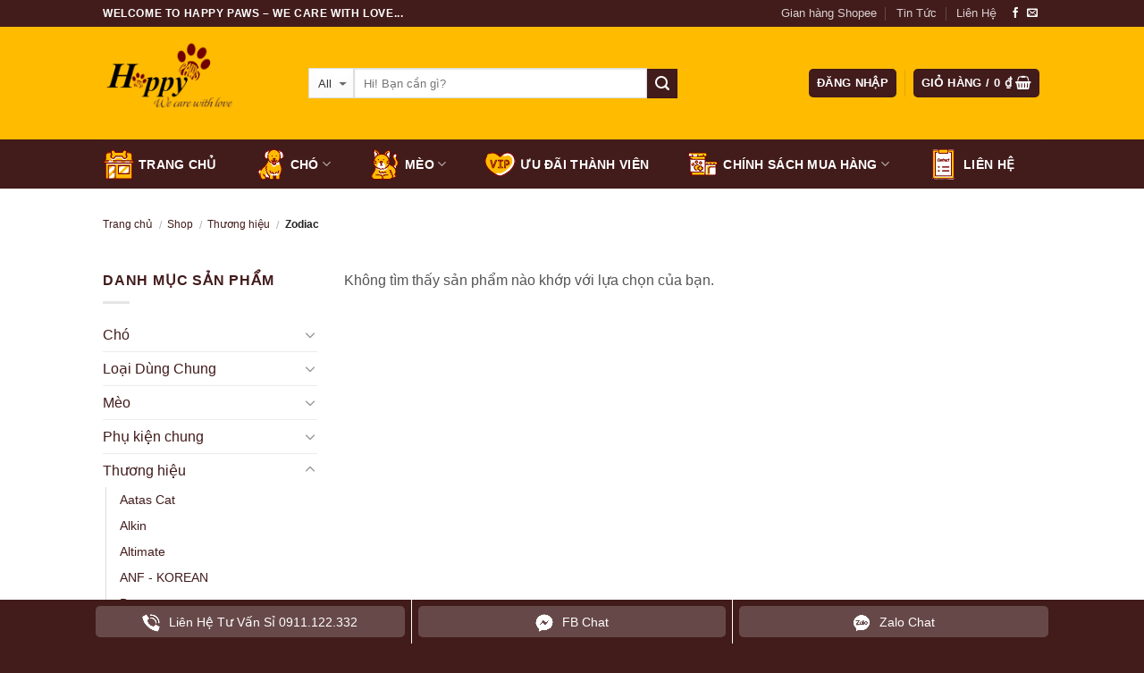

--- FILE ---
content_type: text/html; charset=UTF-8
request_url: https://happypaws.vn/danh-muc/thuong-hieu/zodiac/
body_size: 25328
content:
<!DOCTYPE html>
<!--[if IE 9 ]> <html lang="vi" prefix="og: https://ogp.me/ns#" class="ie9 loading-site no-js"> <![endif]-->
<!--[if IE 8 ]> <html lang="vi" prefix="og: https://ogp.me/ns#" class="ie8 loading-site no-js"> <![endif]-->
<!--[if (gte IE 9)|!(IE)]><!--><html lang="vi" prefix="og: https://ogp.me/ns#" class="loading-site no-js"> <!--<![endif]-->
<head>
	<meta charset="UTF-8" />
	<meta name="viewport" content="width=device-width, initial-scale=1.0, maximum-scale=1.0, user-scalable=no" />

	<link rel="profile" href="https://gmpg.org/xfn/11" />
	<link rel="pingback" href="https://happypaws.vn/xmlrpc.php" />
	
	<meta name="ahrefs-site-verification" content="9021662fb5ebfb375efe43f339bf2bc36c83746fda84818e05646be123a4dedb">
	
	<meta name="google-site-verification" content="2wxztmjE2erjhWngT5oFVj77DQhtS89K5AzzVgv5Vso" />

	<script>(function(html){html.className = html.className.replace(/\bno-js\b/,'js')})(document.documentElement);</script>

<!-- Tối ưu hóa công cụ tìm kiếm bởi Rank Math - https://rankmath.com/ -->
<title>Zodiac - Happy Paws</title>
<meta name="robots" content="follow, noindex"/>
<meta property="og:locale" content="vi_VN" />
<meta property="og:type" content="article" />
<meta property="og:title" content="Zodiac - Happy Paws" />
<meta property="og:url" content="https://happypaws.vn/danh-muc/thuong-hieu/zodiac/" />
<meta property="og:site_name" content="Happy Paws" />
<meta property="og:image" content="https://happypaws.vn/wp-content/uploads/4.png" />
<meta property="og:image:secure_url" content="https://happypaws.vn/wp-content/uploads/4.png" />
<meta property="og:image:width" content="1000" />
<meta property="og:image:height" content="667" />
<meta property="og:image:alt" content="Thương hiệu thức ăn cho chó mèo Natural Core có tốt không?" />
<meta property="og:image:type" content="image/png" />
<meta name="twitter:card" content="summary_large_image" />
<meta name="twitter:title" content="Zodiac - Happy Paws" />
<meta name="twitter:image" content="https://happypaws.vn/wp-content/uploads/4.png" />
<script type="application/ld+json" class="rank-math-schema">{"@context":"https://schema.org","@graph":[{"@type":"Organization","@id":"https://happypaws.vn/#organization","name":"Happy Paws","url":"https://happypaws.vn","logo":{"@type":"ImageObject","@id":"https://happypaws.vn/#logo","url":"https://happypaws.vn/wp-content/uploads/2016/05/logochensp.png","contentUrl":"https://happypaws.vn/wp-content/uploads/2016/05/logochensp.png","caption":"Happy Paws","inLanguage":"vi","width":"790","height":"454"}},{"@type":"WebSite","@id":"https://happypaws.vn/#website","url":"https://happypaws.vn","name":"Happy Paws","publisher":{"@id":"https://happypaws.vn/#organization"},"inLanguage":"vi"},{"@type":"CollectionPage","@id":"https://happypaws.vn/danh-muc/thuong-hieu/zodiac/#webpage","url":"https://happypaws.vn/danh-muc/thuong-hieu/zodiac/","name":"Zodiac - Happy Paws","isPartOf":{"@id":"https://happypaws.vn/#website"},"inLanguage":"vi"},{"@context":"https://schema.org/","@graph":[]}]}</script>
<!-- /Plugin SEO WordPress Rank Math -->

<link rel="alternate" type="application/rss+xml" title="Dòng thông tin Happy Paws &raquo;" href="https://happypaws.vn/feed/" />
<link rel="alternate" type="application/rss+xml" title="Happy Paws &raquo; Dòng bình luận" href="https://happypaws.vn/comments/feed/" />
<link rel="alternate" type="application/rss+xml" title="Nguồn cấp Happy Paws &raquo; Zodiac Danh mục" href="https://happypaws.vn/danh-muc/thuong-hieu/zodiac/feed/" />
<style id='wp-img-auto-sizes-contain-inline-css' type='text/css'>
img:is([sizes=auto i],[sizes^="auto," i]){contain-intrinsic-size:3000px 1500px}
/*# sourceURL=wp-img-auto-sizes-contain-inline-css */
</style>
<style id='wp-emoji-styles-inline-css' type='text/css'>

	img.wp-smiley, img.emoji {
		display: inline !important;
		border: none !important;
		box-shadow: none !important;
		height: 1em !important;
		width: 1em !important;
		margin: 0 0.07em !important;
		vertical-align: -0.1em !important;
		background: none !important;
		padding: 0 !important;
	}
/*# sourceURL=wp-emoji-styles-inline-css */
</style>
<style id='wp-block-library-inline-css' type='text/css'>
:root{--wp-block-synced-color:#7a00df;--wp-block-synced-color--rgb:122,0,223;--wp-bound-block-color:var(--wp-block-synced-color);--wp-editor-canvas-background:#ddd;--wp-admin-theme-color:#007cba;--wp-admin-theme-color--rgb:0,124,186;--wp-admin-theme-color-darker-10:#006ba1;--wp-admin-theme-color-darker-10--rgb:0,107,160.5;--wp-admin-theme-color-darker-20:#005a87;--wp-admin-theme-color-darker-20--rgb:0,90,135;--wp-admin-border-width-focus:2px}@media (min-resolution:192dpi){:root{--wp-admin-border-width-focus:1.5px}}.wp-element-button{cursor:pointer}:root .has-very-light-gray-background-color{background-color:#eee}:root .has-very-dark-gray-background-color{background-color:#313131}:root .has-very-light-gray-color{color:#eee}:root .has-very-dark-gray-color{color:#313131}:root .has-vivid-green-cyan-to-vivid-cyan-blue-gradient-background{background:linear-gradient(135deg,#00d084,#0693e3)}:root .has-purple-crush-gradient-background{background:linear-gradient(135deg,#34e2e4,#4721fb 50%,#ab1dfe)}:root .has-hazy-dawn-gradient-background{background:linear-gradient(135deg,#faaca8,#dad0ec)}:root .has-subdued-olive-gradient-background{background:linear-gradient(135deg,#fafae1,#67a671)}:root .has-atomic-cream-gradient-background{background:linear-gradient(135deg,#fdd79a,#004a59)}:root .has-nightshade-gradient-background{background:linear-gradient(135deg,#330968,#31cdcf)}:root .has-midnight-gradient-background{background:linear-gradient(135deg,#020381,#2874fc)}:root{--wp--preset--font-size--normal:16px;--wp--preset--font-size--huge:42px}.has-regular-font-size{font-size:1em}.has-larger-font-size{font-size:2.625em}.has-normal-font-size{font-size:var(--wp--preset--font-size--normal)}.has-huge-font-size{font-size:var(--wp--preset--font-size--huge)}.has-text-align-center{text-align:center}.has-text-align-left{text-align:left}.has-text-align-right{text-align:right}.has-fit-text{white-space:nowrap!important}#end-resizable-editor-section{display:none}.aligncenter{clear:both}.items-justified-left{justify-content:flex-start}.items-justified-center{justify-content:center}.items-justified-right{justify-content:flex-end}.items-justified-space-between{justify-content:space-between}.screen-reader-text{border:0;clip-path:inset(50%);height:1px;margin:-1px;overflow:hidden;padding:0;position:absolute;width:1px;word-wrap:normal!important}.screen-reader-text:focus{background-color:#ddd;clip-path:none;color:#444;display:block;font-size:1em;height:auto;left:5px;line-height:normal;padding:15px 23px 14px;text-decoration:none;top:5px;width:auto;z-index:100000}html :where(.has-border-color){border-style:solid}html :where([style*=border-top-color]){border-top-style:solid}html :where([style*=border-right-color]){border-right-style:solid}html :where([style*=border-bottom-color]){border-bottom-style:solid}html :where([style*=border-left-color]){border-left-style:solid}html :where([style*=border-width]){border-style:solid}html :where([style*=border-top-width]){border-top-style:solid}html :where([style*=border-right-width]){border-right-style:solid}html :where([style*=border-bottom-width]){border-bottom-style:solid}html :where([style*=border-left-width]){border-left-style:solid}html :where(img[class*=wp-image-]){height:auto;max-width:100%}:where(figure){margin:0 0 1em}html :where(.is-position-sticky){--wp-admin--admin-bar--position-offset:var(--wp-admin--admin-bar--height,0px)}@media screen and (max-width:600px){html :where(.is-position-sticky){--wp-admin--admin-bar--position-offset:0px}}

/*# sourceURL=wp-block-library-inline-css */
</style><link rel='stylesheet' id='wc-blocks-style-css' href='https://happypaws.vn/wp-content/plugins/woocommerce/assets/client/blocks/wc-blocks.css?ver=wc-10.4.3' type='text/css' media='all' />
<style id='global-styles-inline-css' type='text/css'>
:root{--wp--preset--aspect-ratio--square: 1;--wp--preset--aspect-ratio--4-3: 4/3;--wp--preset--aspect-ratio--3-4: 3/4;--wp--preset--aspect-ratio--3-2: 3/2;--wp--preset--aspect-ratio--2-3: 2/3;--wp--preset--aspect-ratio--16-9: 16/9;--wp--preset--aspect-ratio--9-16: 9/16;--wp--preset--color--black: #000000;--wp--preset--color--cyan-bluish-gray: #abb8c3;--wp--preset--color--white: #ffffff;--wp--preset--color--pale-pink: #f78da7;--wp--preset--color--vivid-red: #cf2e2e;--wp--preset--color--luminous-vivid-orange: #ff6900;--wp--preset--color--luminous-vivid-amber: #fcb900;--wp--preset--color--light-green-cyan: #7bdcb5;--wp--preset--color--vivid-green-cyan: #00d084;--wp--preset--color--pale-cyan-blue: #8ed1fc;--wp--preset--color--vivid-cyan-blue: #0693e3;--wp--preset--color--vivid-purple: #9b51e0;--wp--preset--gradient--vivid-cyan-blue-to-vivid-purple: linear-gradient(135deg,rgb(6,147,227) 0%,rgb(155,81,224) 100%);--wp--preset--gradient--light-green-cyan-to-vivid-green-cyan: linear-gradient(135deg,rgb(122,220,180) 0%,rgb(0,208,130) 100%);--wp--preset--gradient--luminous-vivid-amber-to-luminous-vivid-orange: linear-gradient(135deg,rgb(252,185,0) 0%,rgb(255,105,0) 100%);--wp--preset--gradient--luminous-vivid-orange-to-vivid-red: linear-gradient(135deg,rgb(255,105,0) 0%,rgb(207,46,46) 100%);--wp--preset--gradient--very-light-gray-to-cyan-bluish-gray: linear-gradient(135deg,rgb(238,238,238) 0%,rgb(169,184,195) 100%);--wp--preset--gradient--cool-to-warm-spectrum: linear-gradient(135deg,rgb(74,234,220) 0%,rgb(151,120,209) 20%,rgb(207,42,186) 40%,rgb(238,44,130) 60%,rgb(251,105,98) 80%,rgb(254,248,76) 100%);--wp--preset--gradient--blush-light-purple: linear-gradient(135deg,rgb(255,206,236) 0%,rgb(152,150,240) 100%);--wp--preset--gradient--blush-bordeaux: linear-gradient(135deg,rgb(254,205,165) 0%,rgb(254,45,45) 50%,rgb(107,0,62) 100%);--wp--preset--gradient--luminous-dusk: linear-gradient(135deg,rgb(255,203,112) 0%,rgb(199,81,192) 50%,rgb(65,88,208) 100%);--wp--preset--gradient--pale-ocean: linear-gradient(135deg,rgb(255,245,203) 0%,rgb(182,227,212) 50%,rgb(51,167,181) 100%);--wp--preset--gradient--electric-grass: linear-gradient(135deg,rgb(202,248,128) 0%,rgb(113,206,126) 100%);--wp--preset--gradient--midnight: linear-gradient(135deg,rgb(2,3,129) 0%,rgb(40,116,252) 100%);--wp--preset--font-size--small: 13px;--wp--preset--font-size--medium: 20px;--wp--preset--font-size--large: 36px;--wp--preset--font-size--x-large: 42px;--wp--preset--spacing--20: 0.44rem;--wp--preset--spacing--30: 0.67rem;--wp--preset--spacing--40: 1rem;--wp--preset--spacing--50: 1.5rem;--wp--preset--spacing--60: 2.25rem;--wp--preset--spacing--70: 3.38rem;--wp--preset--spacing--80: 5.06rem;--wp--preset--shadow--natural: 6px 6px 9px rgba(0, 0, 0, 0.2);--wp--preset--shadow--deep: 12px 12px 50px rgba(0, 0, 0, 0.4);--wp--preset--shadow--sharp: 6px 6px 0px rgba(0, 0, 0, 0.2);--wp--preset--shadow--outlined: 6px 6px 0px -3px rgb(255, 255, 255), 6px 6px rgb(0, 0, 0);--wp--preset--shadow--crisp: 6px 6px 0px rgb(0, 0, 0);}:where(.is-layout-flex){gap: 0.5em;}:where(.is-layout-grid){gap: 0.5em;}body .is-layout-flex{display: flex;}.is-layout-flex{flex-wrap: wrap;align-items: center;}.is-layout-flex > :is(*, div){margin: 0;}body .is-layout-grid{display: grid;}.is-layout-grid > :is(*, div){margin: 0;}:where(.wp-block-columns.is-layout-flex){gap: 2em;}:where(.wp-block-columns.is-layout-grid){gap: 2em;}:where(.wp-block-post-template.is-layout-flex){gap: 1.25em;}:where(.wp-block-post-template.is-layout-grid){gap: 1.25em;}.has-black-color{color: var(--wp--preset--color--black) !important;}.has-cyan-bluish-gray-color{color: var(--wp--preset--color--cyan-bluish-gray) !important;}.has-white-color{color: var(--wp--preset--color--white) !important;}.has-pale-pink-color{color: var(--wp--preset--color--pale-pink) !important;}.has-vivid-red-color{color: var(--wp--preset--color--vivid-red) !important;}.has-luminous-vivid-orange-color{color: var(--wp--preset--color--luminous-vivid-orange) !important;}.has-luminous-vivid-amber-color{color: var(--wp--preset--color--luminous-vivid-amber) !important;}.has-light-green-cyan-color{color: var(--wp--preset--color--light-green-cyan) !important;}.has-vivid-green-cyan-color{color: var(--wp--preset--color--vivid-green-cyan) !important;}.has-pale-cyan-blue-color{color: var(--wp--preset--color--pale-cyan-blue) !important;}.has-vivid-cyan-blue-color{color: var(--wp--preset--color--vivid-cyan-blue) !important;}.has-vivid-purple-color{color: var(--wp--preset--color--vivid-purple) !important;}.has-black-background-color{background-color: var(--wp--preset--color--black) !important;}.has-cyan-bluish-gray-background-color{background-color: var(--wp--preset--color--cyan-bluish-gray) !important;}.has-white-background-color{background-color: var(--wp--preset--color--white) !important;}.has-pale-pink-background-color{background-color: var(--wp--preset--color--pale-pink) !important;}.has-vivid-red-background-color{background-color: var(--wp--preset--color--vivid-red) !important;}.has-luminous-vivid-orange-background-color{background-color: var(--wp--preset--color--luminous-vivid-orange) !important;}.has-luminous-vivid-amber-background-color{background-color: var(--wp--preset--color--luminous-vivid-amber) !important;}.has-light-green-cyan-background-color{background-color: var(--wp--preset--color--light-green-cyan) !important;}.has-vivid-green-cyan-background-color{background-color: var(--wp--preset--color--vivid-green-cyan) !important;}.has-pale-cyan-blue-background-color{background-color: var(--wp--preset--color--pale-cyan-blue) !important;}.has-vivid-cyan-blue-background-color{background-color: var(--wp--preset--color--vivid-cyan-blue) !important;}.has-vivid-purple-background-color{background-color: var(--wp--preset--color--vivid-purple) !important;}.has-black-border-color{border-color: var(--wp--preset--color--black) !important;}.has-cyan-bluish-gray-border-color{border-color: var(--wp--preset--color--cyan-bluish-gray) !important;}.has-white-border-color{border-color: var(--wp--preset--color--white) !important;}.has-pale-pink-border-color{border-color: var(--wp--preset--color--pale-pink) !important;}.has-vivid-red-border-color{border-color: var(--wp--preset--color--vivid-red) !important;}.has-luminous-vivid-orange-border-color{border-color: var(--wp--preset--color--luminous-vivid-orange) !important;}.has-luminous-vivid-amber-border-color{border-color: var(--wp--preset--color--luminous-vivid-amber) !important;}.has-light-green-cyan-border-color{border-color: var(--wp--preset--color--light-green-cyan) !important;}.has-vivid-green-cyan-border-color{border-color: var(--wp--preset--color--vivid-green-cyan) !important;}.has-pale-cyan-blue-border-color{border-color: var(--wp--preset--color--pale-cyan-blue) !important;}.has-vivid-cyan-blue-border-color{border-color: var(--wp--preset--color--vivid-cyan-blue) !important;}.has-vivid-purple-border-color{border-color: var(--wp--preset--color--vivid-purple) !important;}.has-vivid-cyan-blue-to-vivid-purple-gradient-background{background: var(--wp--preset--gradient--vivid-cyan-blue-to-vivid-purple) !important;}.has-light-green-cyan-to-vivid-green-cyan-gradient-background{background: var(--wp--preset--gradient--light-green-cyan-to-vivid-green-cyan) !important;}.has-luminous-vivid-amber-to-luminous-vivid-orange-gradient-background{background: var(--wp--preset--gradient--luminous-vivid-amber-to-luminous-vivid-orange) !important;}.has-luminous-vivid-orange-to-vivid-red-gradient-background{background: var(--wp--preset--gradient--luminous-vivid-orange-to-vivid-red) !important;}.has-very-light-gray-to-cyan-bluish-gray-gradient-background{background: var(--wp--preset--gradient--very-light-gray-to-cyan-bluish-gray) !important;}.has-cool-to-warm-spectrum-gradient-background{background: var(--wp--preset--gradient--cool-to-warm-spectrum) !important;}.has-blush-light-purple-gradient-background{background: var(--wp--preset--gradient--blush-light-purple) !important;}.has-blush-bordeaux-gradient-background{background: var(--wp--preset--gradient--blush-bordeaux) !important;}.has-luminous-dusk-gradient-background{background: var(--wp--preset--gradient--luminous-dusk) !important;}.has-pale-ocean-gradient-background{background: var(--wp--preset--gradient--pale-ocean) !important;}.has-electric-grass-gradient-background{background: var(--wp--preset--gradient--electric-grass) !important;}.has-midnight-gradient-background{background: var(--wp--preset--gradient--midnight) !important;}.has-small-font-size{font-size: var(--wp--preset--font-size--small) !important;}.has-medium-font-size{font-size: var(--wp--preset--font-size--medium) !important;}.has-large-font-size{font-size: var(--wp--preset--font-size--large) !important;}.has-x-large-font-size{font-size: var(--wp--preset--font-size--x-large) !important;}
/*# sourceURL=global-styles-inline-css */
</style>

<style id='classic-theme-styles-inline-css' type='text/css'>
/*! This file is auto-generated */
.wp-block-button__link{color:#fff;background-color:#32373c;border-radius:9999px;box-shadow:none;text-decoration:none;padding:calc(.667em + 2px) calc(1.333em + 2px);font-size:1.125em}.wp-block-file__button{background:#32373c;color:#fff;text-decoration:none}
/*# sourceURL=/wp-includes/css/classic-themes.min.css */
</style>
<style id='woocommerce-inline-inline-css' type='text/css'>
.woocommerce form .form-row .required { visibility: visible; }
/*# sourceURL=woocommerce-inline-inline-css */
</style>
<link rel='stylesheet' id='flatsome-icons-css' href='https://happypaws.vn/wp-content/themes/flatsome/assets/css/fl-icons.css?ver=3.3' type='text/css' media='all' />
<link rel='stylesheet' id='flatsome-main-css' href='https://happypaws.vn/wp-content/themes/flatsome/assets/css/flatsome.css?ver=3.5.3' type='text/css' media='all' />
<link rel='stylesheet' id='flatsome-shop-css' href='https://happypaws.vn/wp-content/themes/flatsome/assets/css/flatsome-shop.css?ver=3.5.3' type='text/css' media='all' />
<link rel='stylesheet' id='flatsome-style-css' href='https://happypaws.vn/wp-content/themes/flatsome-child/style.css?ver=3.5.3' type='text/css' media='all' />
<script type="text/javascript" src="https://happypaws.vn/wp-includes/js/jquery/jquery.min.js?ver=3.7.1" id="jquery-core-js"></script>
<script type="text/javascript" src="https://happypaws.vn/wp-includes/js/jquery/jquery-migrate.min.js?ver=3.4.1" id="jquery-migrate-js"></script>
<script type="text/javascript" src="https://happypaws.vn/wp-content/plugins/woocommerce/assets/js/jquery-blockui/jquery.blockUI.min.js?ver=2.7.0-wc.10.4.3" id="wc-jquery-blockui-js" defer="defer" data-wp-strategy="defer"></script>
<script type="text/javascript" id="wc-add-to-cart-js-extra">
/* <![CDATA[ */
var wc_add_to_cart_params = {"ajax_url":"/wp-admin/admin-ajax.php","wc_ajax_url":"/?wc-ajax=%%endpoint%%","i18n_view_cart":"Xem gi\u1ecf h\u00e0ng","cart_url":"https://happypaws.vn/cart/","is_cart":"","cart_redirect_after_add":"no"};
//# sourceURL=wc-add-to-cart-js-extra
/* ]]> */
</script>
<script type="text/javascript" src="https://happypaws.vn/wp-content/plugins/woocommerce/assets/js/frontend/add-to-cart.min.js?ver=10.4.3" id="wc-add-to-cart-js" defer="defer" data-wp-strategy="defer"></script>
<script type="text/javascript" src="https://happypaws.vn/wp-content/plugins/woocommerce/assets/js/js-cookie/js.cookie.min.js?ver=2.1.4-wc.10.4.3" id="wc-js-cookie-js" defer="defer" data-wp-strategy="defer"></script>
<script type="text/javascript" id="woocommerce-js-extra">
/* <![CDATA[ */
var woocommerce_params = {"ajax_url":"/wp-admin/admin-ajax.php","wc_ajax_url":"/?wc-ajax=%%endpoint%%","i18n_password_show":"Hi\u1ec3n th\u1ecb m\u1eadt kh\u1ea9u","i18n_password_hide":"\u1ea8n m\u1eadt kh\u1ea9u"};
//# sourceURL=woocommerce-js-extra
/* ]]> */
</script>
<script type="text/javascript" src="https://happypaws.vn/wp-content/plugins/woocommerce/assets/js/frontend/woocommerce.min.js?ver=10.4.3" id="woocommerce-js" defer="defer" data-wp-strategy="defer"></script>
<link rel="https://api.w.org/" href="https://happypaws.vn/wp-json/" /><link rel="alternate" title="JSON" type="application/json" href="https://happypaws.vn/wp-json/wp/v2/product_cat/413" /><link rel="EditURI" type="application/rsd+xml" title="RSD" href="https://happypaws.vn/xmlrpc.php?rsd" />
<style>.bg{opacity: 0; transition: opacity 1s; -webkit-transition: opacity 1s;} .bg-loaded{opacity: 1;}</style><!--[if IE]><link rel="stylesheet" type="text/css" href="https://happypaws.vn/wp-content/themes/flatsome/assets/css/ie-fallback.css"><script src="//cdnjs.cloudflare.com/ajax/libs/html5shiv/3.6.1/html5shiv.js"></script><script>var head = document.getElementsByTagName('head')[0],style = document.createElement('style');style.type = 'text/css';style.styleSheet.cssText = ':before,:after{content:none !important';head.appendChild(style);setTimeout(function(){head.removeChild(style);}, 0);</script><script src="https://happypaws.vn/wp-content/themes/flatsome/assets/libs/ie-flexibility.js"></script><![endif]-->    <script type="text/javascript">
    WebFontConfig = {
      google: { families: [ "-apple-system,+BlinkMacSystemFont,+&quot;Segoe+UI&quot;,+Roboto,+Oxygen-Sans,+Ubuntu,+Cantarell,+&quot;Helvetica+Neue&quot;,+sans-serif:regular,regular","-apple-system,+BlinkMacSystemFont,+&quot;Segoe+UI&quot;,+Roboto,+Oxygen-Sans,+Ubuntu,+Cantarell,+&quot;Helvetica+Neue&quot;,+sans-serif:regular,regular","-apple-system,+BlinkMacSystemFont,+&quot;Segoe+UI&quot;,+Roboto,+Oxygen-Sans,+Ubuntu,+Cantarell,+&quot;Helvetica+Neue&quot;,+sans-serif:regular,regular","-apple-system,+BlinkMacSystemFont,+&quot;Segoe+UI&quot;,+Roboto,+Oxygen-Sans,+Ubuntu,+Cantarell,+&quot;Helvetica+Neue&quot;,+sans-serif:regular,regular", ] }
    };
    (function() {
      var wf = document.createElement('script');
      wf.src = 'https://ajax.googleapis.com/ajax/libs/webfont/1/webfont.js';
      wf.type = 'text/javascript';
      wf.async = 'true';
      var s = document.getElementsByTagName('script')[0];
      s.parentNode.insertBefore(wf, s);
    })(); </script>
  	<noscript><style>.woocommerce-product-gallery{ opacity: 1 !important; }</style></noscript>
	<link rel="icon" href="https://happypaws.vn/wp-content/uploads/cropped-logo-4-32x32.png" sizes="32x32" />
<link rel="icon" href="https://happypaws.vn/wp-content/uploads/cropped-logo-4-192x192.png" sizes="192x192" />
<link rel="apple-touch-icon" href="https://happypaws.vn/wp-content/uploads/cropped-logo-4-180x180.png" />
<meta name="msapplication-TileImage" content="https://happypaws.vn/wp-content/uploads/cropped-logo-4-270x270.png" />
<style id="custom-css" type="text/css">:root {--primary-color: #421b1b;}/* Site Width */.header-main{height: 126px}#logo img{max-height: 126px}#logo{width:200px;}.header-bottom{min-height: 10px}.header-top{min-height: 30px}.transparent .header-main{height: 265px}.transparent #logo img{max-height: 265px}.has-transparent + .page-title:first-of-type,.has-transparent + #main > .page-title,.has-transparent + #main > div > .page-title,.has-transparent + #main .page-header-wrapper:first-of-type .page-title{padding-top: 345px;}.transparent .header-wrapper{background-color: #000000!important;}.transparent .top-divider{display: none;}.header.show-on-scroll,.stuck .header-main{height:70px!important}.stuck #logo img{max-height: 70px!important}.search-form{ width: 74%;}.header-bg-color, .header-wrapper {background-color: #ffbb00}.header-bg-image {background-image: url('https://happypaws.vn/wp-content/uploads/khuyenmai-happypaws.jpg');}.header-bg-image {background-repeat: repeat;}.header-bottom {background-color: #421b1b}.header-main .nav > li > a{line-height: 16px }.stuck .header-main .nav > li > a{line-height: 50px }.header-bottom-nav > li > a{line-height: 16px }@media (max-width: 549px) {.header-main{height: 70px}#logo img{max-height: 70px}}.header-top{background-color:#421b1b!important;}/* Color */.accordion-title.active, .has-icon-bg .icon .icon-inner,.logo a, .primary.is-underline, .primary.is-link, .badge-outline .badge-inner, .nav-outline > li.active> a,.nav-outline >li.active > a, .cart-icon strong,[data-color='primary'], .is-outline.primary{color: #421b1b;}/* Color !important */[data-text-color="primary"]{color: #421b1b!important;}/* Background */.scroll-to-bullets a,.featured-title, .label-new.menu-item > a:after, .nav-pagination > li > .current,.nav-pagination > li > span:hover,.nav-pagination > li > a:hover,.has-hover:hover .badge-outline .badge-inner,button[type="submit"], .button.wc-forward:not(.checkout):not(.checkout-button), .button.submit-button, .button.primary:not(.is-outline),.featured-table .title,.is-outline:hover, .has-icon:hover .icon-label,.nav-dropdown-bold .nav-column li > a:hover, .nav-dropdown.nav-dropdown-bold > li > a:hover, .nav-dropdown-bold.dark .nav-column li > a:hover, .nav-dropdown.nav-dropdown-bold.dark > li > a:hover, .is-outline:hover, .tagcloud a:hover,.grid-tools a, input[type='submit']:not(.is-form), .box-badge:hover .box-text, input.button.alt,.nav-box > li > a:hover,.nav-box > li.active > a,.nav-pills > li.active > a ,.current-dropdown .cart-icon strong, .cart-icon:hover strong, .nav-line-bottom > li > a:before, .nav-line-grow > li > a:before, .nav-line > li > a:before,.banner, .header-top, .slider-nav-circle .flickity-prev-next-button:hover svg, .slider-nav-circle .flickity-prev-next-button:hover .arrow, .primary.is-outline:hover, .button.primary:not(.is-outline), input[type='submit'].primary, input[type='submit'].primary, input[type='reset'].button, input[type='button'].primary, .badge-inner{background-color: #421b1b;}/* Border */.nav-vertical.nav-tabs > li.active > a,.scroll-to-bullets a.active,.nav-pagination > li > .current,.nav-pagination > li > span:hover,.nav-pagination > li > a:hover,.has-hover:hover .badge-outline .badge-inner,.accordion-title.active,.featured-table,.is-outline:hover, .tagcloud a:hover,blockquote, .has-border, .cart-icon strong:after,.cart-icon strong,.blockUI:before, .processing:before,.loading-spin, .slider-nav-circle .flickity-prev-next-button:hover svg, .slider-nav-circle .flickity-prev-next-button:hover .arrow, .primary.is-outline:hover{border-color: #421b1b}.nav-tabs > li.active > a{border-top-color: #421b1b}.widget_shopping_cart_content .blockUI.blockOverlay:before { border-left-color: #421b1b }.woocommerce-checkout-review-order .blockUI.blockOverlay:before { border-left-color: #421b1b }/* Fill */.slider .flickity-prev-next-button:hover svg,.slider .flickity-prev-next-button:hover .arrow{fill: #421b1b;}body{font-family:"-apple-system, BlinkMacSystemFont, &quot;Segoe UI&quot;, Roboto, Oxygen-Sans, Ubuntu, Cantarell, &quot;Helvetica Neue&quot;, sans-serif", sans-serif}body{font-weight: 0}body{color: #555555}.nav > li > a {font-family:"-apple-system, BlinkMacSystemFont, &quot;Segoe UI&quot;, Roboto, Oxygen-Sans, Ubuntu, Cantarell, &quot;Helvetica Neue&quot;, sans-serif", sans-serif;}.nav > li > a {font-weight: 0;}h1,h2,h3,h4,h5,h6,.heading-font, .off-canvas-center .nav-sidebar.nav-vertical > li > a{font-family: "-apple-system, BlinkMacSystemFont, &quot;Segoe UI&quot;, Roboto, Oxygen-Sans, Ubuntu, Cantarell, &quot;Helvetica Neue&quot;, sans-serif", sans-serif;}h1,h2,h3,h4,h5,h6,.heading-font,.banner h1,.banner h2{font-weight: 0;}h1,h2,h3,h4,h5,h6,.heading-font{color: #421b1b;}.alt-font{font-family: "-apple-system, BlinkMacSystemFont, &quot;Segoe UI&quot;, Roboto, Oxygen-Sans, Ubuntu, Cantarell, &quot;Helvetica Neue&quot;, sans-serif", sans-serif;}.alt-font{font-weight: 0!important;}.header:not(.transparent) .header-nav.nav > li > a {color: #000000;}.header:not(.transparent) .header-bottom-nav.nav > li > a{color: #ffffff;}.header:not(.transparent) .header-bottom-nav.nav > li > a:hover,.header:not(.transparent) .header-bottom-nav.nav > li.active > a,.header:not(.transparent) .header-bottom-nav.nav > li.current > a,.header:not(.transparent) .header-bottom-nav.nav > li > a.active,.header:not(.transparent) .header-bottom-nav.nav > li > a.current{color: #ffffff;}.header-bottom-nav.nav-line-bottom > li > a:before,.header-bottom-nav.nav-line-grow > li > a:before,.header-bottom-nav.nav-line > li > a:before,.header-bottom-nav.nav-box > li > a:hover,.header-bottom-nav.nav-box > li.active > a,.header-bottom-nav.nav-pills > li > a:hover,.header-bottom-nav.nav-pills > li.active > a{color:#FFF!important;background-color: #ffffff;}a{color: #421b1b;}[data-icon-label]:after, .button#place_order,.button.checkout,.checkout-button,.single_add_to_cart_button.button{background-color: #421b1b!important }.products.has-equal-box-heights .box-image {padding-top: 100%;}@media screen and (min-width: 550px){.products .box-vertical .box-image{min-width: 247px!important;width: 247px!important;}}.footer-1{background-color: #ffc72c}.footer-2{background-color: #ffbb00}.absolute-footer, html{background-color: #421b1b}.btntiktok {background-color: #000;text-align: center;padding: 10px;}.btntiktok a {color: #fff;}form.cart {margin-bottom: 0px;}.btnzalosp {background-color: #0a68fe;margin-right:12px}.btnfbsp {background-color: #f1582e;}.btnarea_order a{min-width:48.7%;padding:10px;color: #fff;text-align: center;}.btnarea_order{display:flex;margin-bottom:15px;}.boxafterfooter {background-color: #ffbb00c2;color: #000;}.boxafterfooter .col {padding-bottom: 10px;padding-top: 10px;}.btnlienket a {background-color: #421b1b;color: #fff;padding: 10px 27px 10px 27px;font-size: 20px;text-transform: uppercase;}.btnlienket {margin-top: -20px;margin-bottom: 25px;}span.widget-title{color: #421b1b;}.breadcrumbs a {color: #421b1b;}.product-title.entry-title {font-weight: normal;}.breadcrumbs{text-transform: none;}.box-blog-post .post-title {font-weight: normal;color:#421b1b;}.header-bottom-nav li {margin-right: 30px;}.box-blog-post .is-divider {display: none;}.csstxtft{color:#fff;padding-bottom:70px;}/*---box chat footer----*/a#top-link {margin-bottom: 30px;}.boxlienhe {background-color: #421b1b;position: fixed;bottom: 0px;width: 100%;z-index: 99;}.large-4.medium-4.small-4.col {text-align: center;margin-bottom: -15px;padding-top: 15px;}.large-4.medium-4.small-4.col a {color: #fff;}.large-4.medium-4.small-4.col.cot2 {border-left: 1px solid #fff;border-right: 1px solid #fff;}.cusboxchatft {background-color: hsla(0,0%,100%,.2);padding: 5px 0px;border-radius: 5px;margin: -8px;}.cusboxchatft:hover {background-color: rgba(27,27,27,.2);}.cusboximg {width: 50%;display: inline;padding-right: 3px;}.cusboxtext {width: 50%;display: inline;font-size: 14px;padding-left: 3px;}img.hieuungmess {animation: shake 1.5s;animation-iteration-count: infinite;}@keyframes shake {0% {transform: scaleX(1);}10%, 20% {transform: scale3d(.9,.9,.9) rotate(-3deg);}30%, 50%, 70%, 90% {transform: scale3d(1.3,1.3,1.3) rotate(3deg);}0%, 60%, 80% {transform: scale3d(1.3,1.3,1.3) rotate(-3deg);}100% {transform: scaleX(1);}}/*---end box chat footer-------*/li.limenutt {border-bottom: 1px solid #421b1b;font-weight: bold;margin-bottom: 10px;}.cusblockmenucat ul.nav-dropdown {min-width: 1065px;margin-left: -294px !important;}.cusblockmenudog ul.nav-dropdown {min-width: 1065px;margin-left: -166px !important;}.csshidden{display:none !important;}.homemenu a.nav-top-link:before {content: "";background-image: url(https://happypaws.vn/wp-content/uploads/icon-02.png);width: 35px;height: 35px;z-index: 10;background-repeat: no-repeat;display: inline-block;opacity: 1 !important;margin-right: 5px;}.cat a.nav-top-link:before {content: "";background-image: url(https://happypaws.vn/wp-content/uploads/icon-cat1.png);width: 35px;height: 35px;z-index: 10;background-repeat: no-repeat;display: inline-block;opacity: 1 !important;margin-right: 5px;}.dog a.nav-top-link:before {content: "";background-image: url(https://happypaws.vn/wp-content/uploads/icon-03.png);width: 35px;height: 35px;z-index: 10;background-repeat: no-repeat;display: inline-block;opacity: 1 !important;margin-right: 5px;}.udtvmenu a.nav-top-link:before {content: "";background-image: url(https://happypaws.vn/wp-content/uploads/icon-uudai.png);width: 35px;height: 35px;z-index: 10;background-repeat: no-repeat;display: inline-block;opacity: 1 !important;margin-right: 5px;}.transport a.nav-top-link:before {content: "";background-image: url(https://happypaws.vn/wp-content/uploads/icon-chinhs.png);width: 35px;height: 35px;z-index: 10;background-repeat: no-repeat;display: inline-block;opacity: 1 !important;margin-right: 5px;}.lienhemenu a.nav-top-link:before {content: "";background-image: url(https://happypaws.vn/wp-content/uploads/icon-lienhe1.png);width: 35px;height: 35px;z-index: 10;background-repeat: no-repeat;display: inline-block;opacity: 1 !important;margin-right: 5px;}tr.order-total th:after {content: " tạm tính";}@media (max-width: 549px){/*--box chat footer mb--*/.btnarea_order a{min-width: 48%;}.anmobile{display: none;}img.hieuungmess{width:12px;}.cusboxchatft { background-color:#421b1b;margin: -15px;border-radius: 5px;}.cusboximg {width: 100%;display: block;padding-right: 0px;}.cusboxtext {width: 100%;display: block;font-size: 10px;padding-left: 0px;margin: -2px 0px;}.large-4.medium-4.small-4.col {font-size: 10px;}}.label-new.menu-item > a:after{content:"New";}.label-hot.menu-item > a:after{content:"Hot";}.label-sale.menu-item > a:after{content:"Sale";}.label-popular.menu-item > a:after{content:"Popular";}</style></head>

<body data-rsssl=1 class="archive tax-product_cat term-zodiac term-413 wp-theme-flatsome wp-child-theme-flatsome-child theme-flatsome woocommerce woocommerce-page woocommerce-no-js lightbox nav-dropdown-has-arrow">

<a class="skip-link screen-reader-text" href="#main">Skip to content</a>

<div id="wrapper">


<header id="header" class="header ">
   <div class="header-wrapper">
	<div id="top-bar" class="header-top hide-for-sticky nav-dark">
    <div class="flex-row container">
      <div class="flex-col hide-for-medium flex-left">
          <ul class="nav nav-left medium-nav-center nav-small  nav-divided">
              <li class="html custom html_topbar_left"><strong class="uppercase">Welcome to Happy Paws – We care with love...</strong></li>          </ul>
      </div><!-- flex-col left -->

      <div class="flex-col hide-for-medium flex-center">
          <ul class="nav nav-center nav-small  nav-divided">
                        </ul>
      </div><!-- center -->

      <div class="flex-col hide-for-medium flex-right">
         <ul class="nav top-bar-nav nav-right nav-small  nav-divided">
              <li id="menu-item-9615" class="menu-item menu-item-type-custom menu-item-object-custom  menu-item-9615"><a href="https://shorten.asia/M8p2t2eE" class="nav-top-link">Gian hàng Shopee</a></li>
<li id="menu-item-2639" class="menu-item menu-item-type-post_type menu-item-object-page  menu-item-2639"><a href="https://happypaws.vn/blog/" class="nav-top-link">Tin Tức</a></li>
<li id="menu-item-9437" class="menu-item menu-item-type-post_type menu-item-object-page  menu-item-9437"><a href="https://happypaws.vn/lien-he/" class="nav-top-link">Liên Hệ</a></li>
<li class="html header-social-icons ml-0">
	<div class="social-icons follow-icons " ><a href="https://www.facebook.com/pg/happypaws.vn/" target="_blank" data-label="Facebook"  rel="nofollow" class="icon plain facebook tooltip" title="Follow on Facebook"><i class="icon-facebook" ></i></a><a href="mailto:info@happypaws.vn" data-label="E-mail"  rel="nofollow" class="icon plain  email tooltip" title="Send us an email"><i class="icon-envelop" ></i></a></div></li>          </ul>
      </div><!-- .flex-col right -->

            <div class="flex-col show-for-medium flex-grow">
          <ul class="nav nav-center nav-small mobile-nav  nav-divided">
              <li class="html custom html_topbar_left"><strong class="uppercase">Welcome to Happy Paws – We care with love...</strong></li>          </ul>
      </div>
      
    </div><!-- .flex-row -->
</div><!-- #header-top -->
<div id="masthead" class="header-main hide-for-sticky">
      <div class="header-inner flex-row container logo-left medium-logo-center" role="navigation">

          <!-- Logo -->
          <div id="logo" class="flex-col logo">
            <!-- Header logo -->
<a href="https://happypaws.vn/" title="Happy Paws - " rel="home">
    <img width="200" height="126" src="https://happypaws.vn/wp-content/uploads/logo.png" class="header_logo header-logo" alt="Happy Paws"/><img  width="200" height="126" src="https://happypaws.vn/wp-content/uploads/logo.png" class="header-logo-dark" alt="Happy Paws"/></a>
          </div>

          <!-- Mobile Left Elements -->
          <div class="flex-col show-for-medium flex-left">
            <ul class="mobile-nav nav nav-left ">
              <li class="nav-icon has-icon">
  		<a href="#" data-open="#main-menu" data-pos="left" data-bg="main-menu-overlay" data-color="" class="is-small" aria-controls="main-menu" aria-expanded="false">
		
		  <i class="icon-menu" ></i>
		  		</a>
	</li>            </ul>
          </div>

          <!-- Left Elements -->
          <div class="flex-col hide-for-medium flex-left
            flex-grow">
            <ul class="header-nav header-nav-main nav nav-left  nav-pills nav-uppercase" >
              <li class="header-search-form search-form html relative has-icon">
	<div class="header-search-form-wrapper">
		<div class="searchform-wrapper ux-search-box relative form- is-normal"><form role="search" method="get" class="searchform" action="https://happypaws.vn/">
		<div class="flex-row relative">
						<div class="flex-col search-form-categories">
			<select class="search_categories resize-select mb-0" name="product_cat"><option value="" selected='selected'>All</option><option value="cho">Chó</option><option value="loai-dung-chung">Loại Dùng Chung</option><option value="meo">Mèo</option><option value="phu-kien-chung">Phụ kiện chung</option><option value="thuong-hieu">Thương hiệu</option></select>			</div><!-- .flex-col -->
									<div class="flex-col flex-grow">
			  <input type="search" class="search-field mb-0" name="s" value="" placeholder="Hi! Bạn cần gì?" />
		    <input type="hidden" name="post_type" value="product" />
        			</div><!-- .flex-col -->
			<div class="flex-col">
				<button type="submit" class="ux-search-submit submit-button secondary button icon mb-0">
					<i class="icon-search" ></i>				</button>
			</div><!-- .flex-col -->
		</div><!-- .flex-row -->
	 <div class="live-search-results text-left z-top"></div>
</form>
</div>	</div>
</li>            </ul>
          </div>

          <!-- Right Elements -->
          <div class="flex-col hide-for-medium flex-right">
            <ul class="header-nav header-nav-main nav nav-right  nav-pills nav-uppercase">
              <li class="account-item has-icon
    "
>
<div class="header-button">
<a href="https://happypaws.vn/my-account/"
    class="nav-top-link nav-top-not-logged-in icon primary button round is-small"
    data-open="#login-form-popup"  >
    <span>
    Đăng nhập      </span>
  
</a><!-- .account-login-link -->

</div>

</li>
<li class="header-divider"></li><li class="cart-item has-icon has-dropdown">
<div class="header-button">
<a href="https://happypaws.vn/cart/" title="Giỏ hàng" class="header-cart-link icon primary button round is-small">


<span class="header-cart-title">
   Giỏ hàng   /      <span class="cart-price"><span class="woocommerce-Price-amount amount"><bdi>0&nbsp;<span class="woocommerce-Price-currencySymbol">&#8363;</span></bdi></span></span>
  </span>

    <i class="icon-shopping-basket"
    data-icon-label="0">
  </i>
  </a>
</div>
 <ul class="nav-dropdown nav-dropdown-default">
    <li class="html widget_shopping_cart">
      <div class="widget_shopping_cart_content">
        

	<p class="woocommerce-mini-cart__empty-message">Chưa có sản phẩm trong giỏ hàng.</p>


      </div>
    </li>
     </ul><!-- .nav-dropdown -->

</li>
            </ul>
          </div>

          <!-- Mobile Right Elements -->
          <div class="flex-col show-for-medium flex-right">
            <ul class="mobile-nav nav nav-right ">
              <li class="cart-item has-icon">

<div class="header-button">      <a href="https://happypaws.vn/cart/" class="header-cart-link off-canvas-toggle nav-top-link icon primary button round is-small" data-open="#cart-popup" data-class="off-canvas-cart" title="Giỏ hàng" data-pos="right">
  
    <i class="icon-shopping-basket"
    data-icon-label="0">
  </i>
  </a>
</div>

  <!-- Cart Sidebar Popup -->
  <div id="cart-popup" class="mfp-hide widget_shopping_cart">
  <div class="cart-popup-inner inner-padding">
      <div class="cart-popup-title text-center">
          <h4 class="uppercase">Giỏ hàng</h4>
          <div class="is-divider"></div>
      </div>
      <div class="widget_shopping_cart_content">
          

	<p class="woocommerce-mini-cart__empty-message">Chưa có sản phẩm trong giỏ hàng.</p>


      </div>
             <div class="cart-sidebar-content relative"></div>  </div>
  </div>

</li>
            </ul>
          </div>

      </div><!-- .header-inner -->
     
            <!-- Header divider -->
      <div class="container"><div class="top-divider full-width"></div></div>
      </div><!-- .header-main --><div id="wide-nav" class="header-bottom wide-nav hide-for-sticky hide-for-medium">
    <div class="flex-row container">

                        <div class="flex-col hide-for-medium flex-left">
                <ul class="nav header-nav header-bottom-nav nav-left  nav-size-medium nav-spacing-xlarge nav-uppercase">
                    <li id="menu-item-813" class="homemenu menu-item menu-item-type-custom menu-item-object-custom menu-item-home  menu-item-813"><a href="https://happypaws.vn" class="nav-top-link">Trang chủ</a></li>
<li id="menu-item-9354" class="dog cusblockmenudog menu-item menu-item-type-taxonomy menu-item-object-product_cat menu-item-has-children  menu-item-9354 has-dropdown"><a href="https://happypaws.vn/danh-muc/cho/" class="nav-top-link">Chó<i class="icon-angle-down" ></i></a>
<ul class='nav-dropdown nav-dropdown-default'>
	<li id="menu-item-9353" class="menu-item menu-item-type-gs_sim menu-item-object-gs_sim  menu-item-9353"><div class="row row-small"  id="row-496779907">

<div class="col medium-9 small-12 large-9"  ><div class="col-inner"  >

<div class="row row-small"  id="row-1402326782">

<div class="col medium-4 small-6 large-4"  ><div class="col-inner"  >

<ul class="boxmenuul">
<li class="limenutt"><a href="https://happypaws.vn/danh-muc/cho/thuc-an-uot">Thức ăn ướt</a></li>
</ul>

</div></div>
<div class="col medium-4 small-6 large-4"  ><div class="col-inner"  >

<ul class="boxmenuul">
<li class="limenutt"><a href="https://happypaws.vn/danh-muc/cho/thuc-an-kho/">Thức ăn khô</a></li>
</ul>

</div></div>
<div class="col medium-4 small-6 large-4"  ><div class="col-inner"  >

<ul class="boxmenuul">
<li class="limenutt"><a href="https://happypaws.vn/danh-muc/cho/snack-banh-thuong">Snack - Bánh thưởng</a></li>
</ul>

</div></div>
<div class="col medium-4 small-6 large-4"  ><div class="col-inner" style="margin:0px 0px -20px 0px;" >

<ul class="boxmenuul">
<li class="limenutt"><a href="https://happypaws.vn/danh-muc/cho/dinh-duong-dac-tri">Dinh dưỡng - Đặc trị</a></li>
<li><a href="https://happypaws.vn/danh-muc/cho/dinh-duong-dac-tri/cham-soc-rang-mieng">Chăm sóc răng tai - răng - miệng</a></li>
<li><a href="https://happypaws.vn/danh-muc/cho/dinh-duong-dac-tri/sua-dinh-duong-vitamin/">Sữa - Dinh Dưỡng - Vitamin</a></li>
<li><a href="https://happypaws.vn/danh-muc/cho/dinh-duong-dac-tri/tri-ve-bo-chet-dinh-duong-dac-tri/">Trị ve bọ chét</a></li>
</ul>
<ul class="boxmenuul" style="margin-top:20px;">
<li class="limenutt"><a href="https://happypaws.vn/danh-muc/cho/dung-cu-ve-sinh/">Dụng cụ vệ sinh</a></li>
<li><a href="https://happypaws.vn/danh-muc/cho/dung-cu-ve-sinh/xit-khang-khuan-ve-sinh-dung-cu-ve-sinh/">Xịt kháng khuẩn - Vệ sinh</a></li>
</ul>

</div></div>
<div class="col medium-4 small-6 large-4"  ><div class="col-inner" style="margin:0px 0px -20px 0px;" >

<ul class="boxmenuul">
<li class="limenutt"><a href="https://happypaws.vn/danh-muc/cho/tam-duong-long/">Tắm - Dưỡng lông</a></li>
<li><a href="https://happypaws.vn/danh-muc/cho/tam-duong-long/cho-long-trang/">Chó lông trắng</a></li>
<li><a href="https://happypaws.vn/danh-muc/cho/tam-duong-long/danh-cho-cho-con/">Dành cho chó con</a></li>
<li><a href="https://happypaws.vn/danh-muc/cho/tam-duong-long/tam-duong-long-tam-duong-long">Dưỡng lông</a></li>
<li><a href="https://happypaws.vn/danh-muc/cho/tam-duong-long/tam-tri-nam-viem-nhiem-trung-da-tam-duong-long/">Tắm trị nấm - viêm nhiễm trùng da</a></li>
<li><a href="https://happypaws.vn/danh-muc/cho/tam-duong-long/tam-tri-ve-bo-chet/">Tắm trị ve - bọ chét</a></li>
<li><a href="https://happypaws.vn/danh-muc/cho/tam-duong-long/my-pham-lam-dep-khac-tam-duong-long/">Mỹ phẩm làm đẹp khác</a></li>
</ul>

</div></div>
<div class="col medium-4 small-6 large-4"  ><div class="col-inner" style="margin:0px 0px -20px 0px;" >

<ul class="boxmenuul">
<li class="limenutt"><a href="https://happypaws.vn/danh-muc/phu-kien-chung/">Phụ kiện</a></li>
<li><a href="https://happypaws.vn/danh-muc/phu-kien-chung/chuong-nem/">Chuồng - Nệm</a></li>
<li><a href="https://happypaws.vn/danh-muc/phu-kien-chung/dung-cu-an-uong/">Dụng cụ ăn uống</a></li>
<li><a href="https://happypaws.vn/danh-muc/phu-kien-chung/dung-cu-grooming/">Dụng cụ Grooming</a></li>
<li><a href="https://happypaws.vn/danh-muc/phu-kien-chung/thoi-trang-lam-dep/">Thời trang làm đẹp</a></li>
<li><a href="https://happypaws.vn/danh-muc/phu-kien-chung/tui-long-van-chuyen/">Túi lồng vận chuyển</a></li>
<li><a href="https://happypaws.vn/danh-muc/phu-kien-chung/vong-co-day-dan/">Vòng cổ - Dây dẫn</a></li>
<li><a href="https://happypaws.vn/danh-muc/phu-kien-chung/do-choi/">Đồ chơi</a></li>
</ul>

</div></div>


<style scope="scope">

</style>
</div>

</div></div>
<div class="col medium-3 small-12 large-3"  ><div class="col-inner"  >

	<div class="img has-hover x md-x lg-x y md-y lg-y" id="image_696301341">
								<div class="img-inner dark" >
			<img width="365" height="465" src="https://happypaws.vn/wp-content/uploads/image_menu_dog.png" class="attachment-original size-original" alt="" decoding="async" loading="lazy" srcset="https://happypaws.vn/wp-content/uploads/image_menu_dog.png 365w, https://happypaws.vn/wp-content/uploads/image_menu_dog-314x400.png 314w" sizes="auto, (max-width: 365px) 100vw, 365px" />						
					</div>
								
<style scope="scope">

#image_696301341 {
  width: 100%;
}
</style>
	</div>
	


</div></div>


<style scope="scope">

</style>
</div></li>
</ul>
</li>
<li id="menu-item-9375" class="cat cusblockmenucat menu-item menu-item-type-taxonomy menu-item-object-product_cat menu-item-has-children  menu-item-9375 has-dropdown"><a href="https://happypaws.vn/danh-muc/meo/" class="nav-top-link">Mèo<i class="icon-angle-down" ></i></a>
<ul class='nav-dropdown nav-dropdown-default'>
	<li id="menu-item-9376" class="menu-item menu-item-type-gs_sim menu-item-object-gs_sim  menu-item-9376"><div class="row row-small"  id="row-98017481">

<div class="col medium-9 small-12 large-9"  ><div class="col-inner"  >

<div class="row row-small"  id="row-969004043">

<div class="col medium-4 small-6 large-4"  ><div class="col-inner"  >

<ul class="boxmenuul">
<li class="limenutt"><a href="https://happypaws.vn/danh-muc/meo/thuc-an-uot-meo/">Thức ăn ướt</a></li>
</ul>

</div></div>
<div class="col medium-4 small-6 large-4"  ><div class="col-inner"  >

<ul class="boxmenuul">
<li class="limenutt"><a href="https://happypaws.vn/danh-muc/meo/thuc-an-kho-meo/">Thức ăn khô</a></li>
</ul>

</div></div>
<div class="col medium-4 small-6 large-4"  ><div class="col-inner"  >

<ul class="boxmenuul">
<li class="limenutt"><a href="https://happypaws.vn/danh-muc/meo/snack-banh-thuong-meo/">Snack - Bánh thưởng</a></li>
</ul>

</div></div>
<div class="col medium-4 small-6 large-4"  ><div class="col-inner" style="margin:0px 0px -20px 0px;" >

<ul class="boxmenuul">
<li class="limenutt"><a href="https://happypaws.vn/danh-muc/meo/dinh-duong-dac-tri-meo/">Dinh dưỡng - Đặc trị</a></li>
<li><a href="https://happypaws.vn/danh-muc/meo/dinh-duong-dac-tri-meo/cham-soc-rang-mieng-dinh-duong-dac-tri-meo/">Chăm sóc răng miệng</a></li>
<li><a href="https://happypaws.vn/danh-muc/meo/dinh-duong-dac-tri-meo/cham-soc-tai-mat-dinh-duong-dac-tri-meo/">Chăm sóc tai -mắt</a></li>
<li><a href="https://happypaws.vn/danh-muc/meo/dinh-duong-dac-tri-meo/sua-dinh-duong-vitamin-dinh-duong-dac-tri-meo/">Sữa - Dinh Dưỡng - Vitamin</a></li>
<li><a href="https://happypaws.vn/danh-muc/meo/dinh-duong-dac-tri-meo/tri-nam-viem-da/">Trị nấm - viêm da</a></li>
<li><a href="https://happypaws.vn/danh-muc/meo/dinh-duong-dac-tri-meo/tri-ve-bo-chet/">Trị ve bọ chét</a></li>
<li><a href="https://happypaws.vn/danh-muc/meo/dinh-duong-dac-tri-meo/dinh-duong-dac-tri-2/">Trị-búi-lông</a></li>
</ul>
<ul class="boxmenuul" style="margin-top:20px;">
<li class="limenutt"><a href="https://happypaws.vn/danh-muc/meo/dung-cu-ve-sinh-meo/">Dụng cụ vệ sinh</a></li>
<li><a href="https://happypaws.vn/danh-muc/meo/dung-cu-ve-sinh-meo/cat-ve-sinh/">Cát vệ sinh</a></li>
<li><a href="https://happypaws.vn/danh-muc/meo/dung-cu-ve-sinh-meo/nha-ve-sinh/">Nhà vệ sinh</a></li>
<li><a href="https://happypaws.vn/danh-muc/meo/dung-cu-ve-sinh-meo/xit-khang-khuan-ve-sinh/">Xịt kháng khuẩn - Vệ sinh</a></li>
</ul>

</div></div>
<div class="col medium-4 small-6 large-4"  ><div class="col-inner" style="margin:0px 0px -20px 0px;" >

<ul class="boxmenuul">
<li class="limenutt"><a href="https://happypaws.vn/danh-muc/meo/tam-duong-long-meo/">Tắm - Dưỡng lông</a></li>
<li><a href="https://happypaws.vn/danh-muc/meo/tam-duong-long-meo/danh-cho-meo-con/">Dành cho mèo con</a></li>
<li><a href="https://happypaws.vn/danh-muc/meo/tam-duong-long-meo/meo-long-trang/">Mèo lông trắng</a></li>
<li><a href="https://happypaws.vn/danh-muc/meo/tam-duong-long-meo/tam-duong-long-tam-duong-long-meo/">Tắm dưỡng lông</a></li>
<li><a href="https://happypaws.vn/danh-muc/meo/tam-duong-long-meo/tam-tri-nam-viem-nhiem-trung-da/">Tắm trị nấm - viêm nhiễm vùng da</a></li>
<li><a href="https://happypaws.vn/danh-muc/meo/tam-duong-long-meo/tam-tri-ve-bo-chet-tam-duong-long-meo/">Tắm trị ve - bọ chét</a></li>
<li><a href="https://happypaws.vn/danh-muc/meo/tam-duong-long-meo/my-pham-lam-dep-khac/">Mỹ phẩm làm đẹp khác</a></li>
</ul>

</div></div>
<div class="col medium-4 small-6 large-4"  ><div class="col-inner" style="margin:0px 0px -20px 0px;" >

<ul class="boxmenuul">
<li class="limenutt"><a href="https://happypaws.vn/danh-muc/phu-kien-chung/">Phụ kiện</a></li>
<li><a href="https://happypaws.vn/danh-muc/phu-kien-chung/chuong-nem/">Chuồng - Nệm</a></li>
<li><a href="https://happypaws.vn/danh-muc/phu-kien-chung/dung-cu-an-uong/">Dụng cụ ăn uống</a></li>
<li><a href="https://happypaws.vn/danh-muc/phu-kien-chung/dung-cu-grooming/">Dụng cụ Grooming</a></li>
<li><a href="https://happypaws.vn/danh-muc/phu-kien-chung/thoi-trang-lam-dep/">Thời trang làm đẹp</a></li>
<li><a href="https://happypaws.vn/danh-muc/phu-kien-chung/tui-long-van-chuyen/">Túi lồng vận chuyển</a></li>
<li><a href="https://happypaws.vn/danh-muc/phu-kien-chung/vong-co-day-dan/">Vòng cổ - Dây dẫn</a></li>
<li><a href="https://happypaws.vn/danh-muc/phu-kien-chung/do-choi/">Đồ chơi</a></li>
</ul>

</div></div>


<style scope="scope">

</style>
</div>

</div></div>
<div class="col medium-3 small-12 large-3"  ><div class="col-inner"  >

	<div class="img has-hover x md-x lg-x y md-y lg-y" id="image_787594521">
								<div class="img-inner dark" >
			<img width="505" height="666" src="https://happypaws.vn/wp-content/uploads/image_menu_cat.jpg" class="attachment-original size-original" alt="" decoding="async" loading="lazy" srcset="https://happypaws.vn/wp-content/uploads/image_menu_cat.jpg 505w, https://happypaws.vn/wp-content/uploads/image_menu_cat-303x400.jpg 303w" sizes="auto, (max-width: 505px) 100vw, 505px" />						
					</div>
								
<style scope="scope">

#image_787594521 {
  width: 100%;
}
</style>
	</div>
	


</div></div>


<style scope="scope">

</style>
</div></li>
</ul>
</li>
<li id="menu-item-299" class="dog csshidden menu-item menu-item-type-taxonomy menu-item-object-product_cat menu-item-has-children  menu-item-299 has-dropdown"><a href="https://happypaws.vn/danh-muc/cho/" class="nav-top-link">Chó<i class="icon-angle-down" ></i></a>
<ul class='nav-dropdown nav-dropdown-default'>
	<li id="menu-item-304" class="menu-item menu-item-type-taxonomy menu-item-object-product_cat  menu-item-304"><a href="https://happypaws.vn/danh-muc/cho/thuc-an-uot/">Thức ăn ướt</a></li>
	<li id="menu-item-303" class="menu-item menu-item-type-taxonomy menu-item-object-product_cat  menu-item-303"><a href="https://happypaws.vn/danh-muc/cho/thuc-an-kho/">Thức ăn khô</a></li>
	<li id="menu-item-300" class="menu-item menu-item-type-taxonomy menu-item-object-product_cat  menu-item-300"><a href="https://happypaws.vn/danh-muc/cho/snack-banh-thuong/">Snack &#8211; Bánh thưởng</a></li>
	<li id="menu-item-301" class="menu-item menu-item-type-taxonomy menu-item-object-product_cat  menu-item-301"><a href="https://happypaws.vn/danh-muc/cho/dinh-duong-dac-tri/">Dinh dưỡng &#8211; Đặc trị</a></li>
	<li id="menu-item-302" class="menu-item menu-item-type-taxonomy menu-item-object-product_cat  menu-item-302"><a href="https://happypaws.vn/danh-muc/cho/tam-duong-long/">Tắm &#8211; Dưỡng lông</a></li>
	<li id="menu-item-305" class="menu-item menu-item-type-taxonomy menu-item-object-product_cat  menu-item-305"><a href="https://happypaws.vn/danh-muc/cho/dung-cu-ve-sinh/">Dụng cụ vệ sinh</a></li>
</ul>
</li>
<li id="menu-item-306" class="cat csshidden menu-item menu-item-type-taxonomy menu-item-object-product_cat menu-item-has-children  menu-item-306 has-dropdown"><a href="https://happypaws.vn/danh-muc/meo/" class="nav-top-link">Mèo<i class="icon-angle-down" ></i></a>
<ul class='nav-dropdown nav-dropdown-default'>
	<li id="menu-item-311" class="menu-item menu-item-type-taxonomy menu-item-object-product_cat  menu-item-311"><a href="https://happypaws.vn/danh-muc/meo/thuc-an-uot-meo/">Thức ăn ướt</a></li>
	<li id="menu-item-310" class="menu-item menu-item-type-taxonomy menu-item-object-product_cat  menu-item-310"><a href="https://happypaws.vn/danh-muc/meo/thuc-an-kho-meo/">Thức ăn khô</a></li>
	<li id="menu-item-307" class="menu-item menu-item-type-taxonomy menu-item-object-product_cat  menu-item-307"><a href="https://happypaws.vn/danh-muc/meo/snack-banh-thuong-meo/">Snack &#8211; Bánh thưởng</a></li>
	<li id="menu-item-308" class="menu-item menu-item-type-taxonomy menu-item-object-product_cat  menu-item-308"><a href="https://happypaws.vn/danh-muc/meo/dinh-duong-dac-tri-meo/">Dinh dưỡng &#8211; Đặc trị</a></li>
	<li id="menu-item-309" class="menu-item menu-item-type-taxonomy menu-item-object-product_cat  menu-item-309"><a href="https://happypaws.vn/danh-muc/meo/tam-duong-long-meo/">Tắm &#8211; Dưỡng lông</a></li>
	<li id="menu-item-312" class="menu-item menu-item-type-taxonomy menu-item-object-product_cat  menu-item-312"><a href="https://happypaws.vn/danh-muc/meo/dung-cu-ve-sinh-meo/">Dụng cụ vệ sinh</a></li>
</ul>
</li>
<li id="menu-item-313" class="rabbit csshidden menu-item menu-item-type-taxonomy menu-item-object-product_cat menu-item-has-children  menu-item-313 has-dropdown"><a href="https://happypaws.vn/danh-muc/phu-kien-chung/" class="nav-top-link">Phụ kiện chung<i class="icon-angle-down" ></i></a>
<ul class='nav-dropdown nav-dropdown-default'>
	<li id="menu-item-314" class="menu-item menu-item-type-taxonomy menu-item-object-product_cat  menu-item-314"><a href="https://happypaws.vn/danh-muc/phu-kien-chung/chuong-nem/">Chuồng &#8211; Nệm</a></li>
	<li id="menu-item-316" class="menu-item menu-item-type-taxonomy menu-item-object-product_cat  menu-item-316"><a href="https://happypaws.vn/danh-muc/phu-kien-chung/dung-cu-an-uong/">Dụng cụ ăn uống</a></li>
	<li id="menu-item-318" class="menu-item menu-item-type-taxonomy menu-item-object-product_cat  menu-item-318"><a href="https://happypaws.vn/danh-muc/phu-kien-chung/dung-cu-grooming/">Dụng cụ Grooming</a></li>
	<li id="menu-item-320" class="menu-item menu-item-type-taxonomy menu-item-object-product_cat  menu-item-320"><a href="https://happypaws.vn/danh-muc/phu-kien-chung/thoi-trang-lam-dep/">Thời trang làm đẹp</a></li>
	<li id="menu-item-322" class="menu-item menu-item-type-taxonomy menu-item-object-product_cat  menu-item-322"><a href="https://happypaws.vn/danh-muc/phu-kien-chung/tui-long-van-chuyen/">Túi lồng vận chuyển</a></li>
	<li id="menu-item-324" class="menu-item menu-item-type-taxonomy menu-item-object-product_cat  menu-item-324"><a href="https://happypaws.vn/danh-muc/phu-kien-chung/vong-co-day-dan/">Vòng cổ &#8211; Dây dẫn</a></li>
	<li id="menu-item-326" class="menu-item menu-item-type-taxonomy menu-item-object-product_cat  menu-item-326"><a href="https://happypaws.vn/danh-muc/meo/dung-cu-ve-sinh-meo/xit-khang-khuan-ve-sinh/">Xịt kháng khuẩn &#8211; Vệ sinh</a></li>
	<li id="menu-item-328" class="menu-item menu-item-type-taxonomy menu-item-object-product_cat  menu-item-328"><a href="https://happypaws.vn/danh-muc/phu-kien-chung/do-choi/">Đồ chơi</a></li>
</ul>
</li>
<li id="menu-item-9345" class="udtvmenu menu-item menu-item-type-taxonomy menu-item-object-category  menu-item-9345"><a href="https://happypaws.vn/category/uu-dai-thanh-vien/" class="nav-top-link">Ưu Đãi Thành Viên</a></li>
<li id="menu-item-853" class="transport menu-item menu-item-type-custom menu-item-object-custom menu-item-has-children  menu-item-853 has-dropdown"><a href="https://happypaws.vn/chinh-sach-mua-hang/" class="nav-top-link">Chính sách mua hàng<i class="icon-angle-down" ></i></a>
<ul class='nav-dropdown nav-dropdown-default'>
	<li id="menu-item-1237" class="menu-item menu-item-type-post_type menu-item-object-page  menu-item-1237"><a href="https://happypaws.vn/chinh-sach-van-chuyen/cuoc-phi-van-chuyen/">Cước phí vận chuyển</a></li>
	<li id="menu-item-1238" class="menu-item menu-item-type-post_type menu-item-object-page  menu-item-1238"><a href="https://happypaws.vn/chinh-sach-van-chuyen/">Chính sách Vận Chuyển</a></li>
</ul>
</li>
<li id="menu-item-854" class="bird lienhemenu menu-item menu-item-type-custom menu-item-object-custom  menu-item-854"><a href="https://happypaws.vn/lien-he/" class="nav-top-link">Liên hệ</a></li>
                </ul>
            </div><!-- flex-col -->
            
            
                        <div class="flex-col hide-for-medium flex-right flex-grow">
              <ul class="nav header-nav header-bottom-nav nav-right  nav-size-medium nav-spacing-xlarge nav-uppercase">
                                 </ul>
            </div><!-- flex-col -->
            
            
    </div><!-- .flex-row -->
</div><!-- .header-bottom -->

<div class="header-bg-container fill"><div class="header-bg-image fill"></div><div class="header-bg-color fill"></div></div><!-- .header-bg-container -->   </div><!-- header-wrapper-->
</header>

<div class="shop-page-title category-page-title page-title ">

	<div class="page-title-inner flex-row  medium-flex-wrap container">
	  <div class="flex-col flex-grow medium-text-center">
	  	 	 <div class="is-smaller">
  <nav class="woocommerce-breadcrumb breadcrumbs"><a href="https://happypaws.vn">Trang chủ</a> <span class="divider">&#47;</span> <a href="https://happypaws.vn/shop/">Shop</a> <span class="divider">&#47;</span> <a href="https://happypaws.vn/danh-muc/thuong-hieu/">Thương hiệu</a> <span class="divider">&#47;</span> Zodiac</nav></div>
<div class="category-filtering category-filter-row show-for-medium">
	<a href="#" data-open="#shop-sidebar" data-visible-after="true" data-pos="left" class="filter-button uppercase plain">
		<i class="icon-menu"></i>
		<strong>Lọc</strong>
	</a>
	<div class="inline-block">
			</div>
</div>
	  </div><!-- .flex-left -->
	  
	   <div class="flex-col medium-text-center">
	  	 		   </div><!-- .flex-right -->
	   
	</div><!-- flex-row -->
</div><!-- .page-title -->

<main id="main" class="">
<div class="row category-page-row">

		<div class="col large-3 hide-for-medium ">
			<div id="shop-sidebar" class="sidebar-inner col-inner">
				<aside id="woocommerce_product_categories-13" class="widget woocommerce widget_product_categories"><span class="widget-title shop-sidebar">Danh mục sản phẩm</span><div class="is-divider small"></div><ul class="product-categories"><li class="cat-item cat-item-10 cat-parent"><a href="https://happypaws.vn/danh-muc/cho/">Chó</a><ul class='children'>
<li class="cat-item cat-item-15 cat-parent"><a href="https://happypaws.vn/danh-muc/cho/dinh-duong-dac-tri/">Dinh dưỡng - Đặc trị</a>	<ul class='children'>
<li class="cat-item cat-item-154"><a href="https://happypaws.vn/danh-muc/cho/dinh-duong-dac-tri/cham-soc-rang-mieng/">Chăm sóc răng tai - răng - miệng</a></li>
<li class="cat-item cat-item-150"><a href="https://happypaws.vn/danh-muc/cho/dinh-duong-dac-tri/sua-dinh-duong-vitamin/">Sữa - Dinh Dưỡng - Vitamin</a></li>
<li class="cat-item cat-item-157"><a href="https://happypaws.vn/danh-muc/cho/dinh-duong-dac-tri/tri-ve-bo-chet-dinh-duong-dac-tri/">Trị ve bọ chét</a></li>
	</ul>
</li>
<li class="cat-item cat-item-21 cat-parent"><a href="https://happypaws.vn/danh-muc/cho/dung-cu-ve-sinh/">Dụng cụ vệ sinh</a>	<ul class='children'>
<li class="cat-item cat-item-2064"><a href="https://happypaws.vn/danh-muc/cho/dung-cu-ve-sinh/xit-khang-khuan-ve-sinh-dung-cu-ve-sinh/">Xịt kháng khuẩn - Vệ sinh</a></li>
	</ul>
</li>
<li class="cat-item cat-item-14"><a href="https://happypaws.vn/danh-muc/cho/snack-banh-thuong/">Snack - Bánh thưởng</a></li>
<li class="cat-item cat-item-22 cat-parent"><a href="https://happypaws.vn/danh-muc/cho/tam-duong-long/">Tắm - Dưỡng lông</a>	<ul class='children'>
<li class="cat-item cat-item-159"><a href="https://happypaws.vn/danh-muc/cho/tam-duong-long/cho-long-trang/">Chó lông trắng</a></li>
<li class="cat-item cat-item-167"><a href="https://happypaws.vn/danh-muc/cho/tam-duong-long/danh-cho-cho-con/">Dành cho chó con</a></li>
<li class="cat-item cat-item-160"><a href="https://happypaws.vn/danh-muc/cho/tam-duong-long/tam-duong-long-tam-duong-long/">Dưỡng lông</a></li>
<li class="cat-item cat-item-170"><a href="https://happypaws.vn/danh-muc/cho/tam-duong-long/my-pham-lam-dep-khac-tam-duong-long/">Mỹ phẩm làm đẹp khác</a></li>
<li class="cat-item cat-item-166"><a href="https://happypaws.vn/danh-muc/cho/tam-duong-long/tam-tri-nam-viem-nhiem-trung-da-tam-duong-long/">Tắm trị nấm - viêm nhiễm trùng da</a></li>
<li class="cat-item cat-item-162"><a href="https://happypaws.vn/danh-muc/cho/tam-duong-long/tam-tri-ve-bo-chet/">Tắm trị ve - bọ chét</a></li>
	</ul>
</li>
<li class="cat-item cat-item-13"><a href="https://happypaws.vn/danh-muc/cho/thuc-an-kho/">Thức ăn khô</a></li>
<li class="cat-item cat-item-12"><a href="https://happypaws.vn/danh-muc/cho/thuc-an-uot/">Thức ăn ướt</a></li>
</ul>
</li>
<li class="cat-item cat-item-954 cat-parent"><a href="https://happypaws.vn/danh-muc/loai-dung-chung/">Loại Dùng Chung</a><ul class='children'>
<li class="cat-item cat-item-1297"><a href="https://happypaws.vn/danh-muc/loai-dung-chung/san-pham-khuyen-mai/">Sản phẩm khuyến mãi</a></li>
</ul>
</li>
<li class="cat-item cat-item-11 cat-parent"><a href="https://happypaws.vn/danh-muc/meo/">Mèo</a><ul class='children'>
<li class="cat-item cat-item-19 cat-parent"><a href="https://happypaws.vn/danh-muc/meo/dinh-duong-dac-tri-meo/">Dinh dưỡng - Đặc trị</a>	<ul class='children'>
<li class="cat-item cat-item-155"><a href="https://happypaws.vn/danh-muc/meo/dinh-duong-dac-tri-meo/cham-soc-rang-mieng-dinh-duong-dac-tri-meo/">Chăm sóc răng miệng</a></li>
<li class="cat-item cat-item-153"><a href="https://happypaws.vn/danh-muc/meo/dinh-duong-dac-tri-meo/cham-soc-tai-mat-dinh-duong-dac-tri-meo/">Chăm sóc tai -mắt</a></li>
<li class="cat-item cat-item-151"><a href="https://happypaws.vn/danh-muc/meo/dinh-duong-dac-tri-meo/sua-dinh-duong-vitamin-dinh-duong-dac-tri-meo/">Sữa - Dinh Dưỡng - Vitamin</a></li>
<li class="cat-item cat-item-313"><a href="https://happypaws.vn/danh-muc/meo/dinh-duong-dac-tri-meo/tri-nam-viem-da/">Trị nấm - viêm da</a></li>
<li class="cat-item cat-item-156"><a href="https://happypaws.vn/danh-muc/meo/dinh-duong-dac-tri-meo/tri-ve-bo-chet/">Trị ve bọ chét</a></li>
<li class="cat-item cat-item-311"><a href="https://happypaws.vn/danh-muc/meo/dinh-duong-dac-tri-meo/dinh-duong-dac-tri-2/">Trị-búi-lông</a></li>
	</ul>
</li>
<li class="cat-item cat-item-20 cat-parent"><a href="https://happypaws.vn/danh-muc/meo/dung-cu-ve-sinh-meo/">Dụng cụ vệ sinh</a>	<ul class='children'>
<li class="cat-item cat-item-449"><a href="https://happypaws.vn/danh-muc/meo/dung-cu-ve-sinh-meo/cat-ve-sinh/">Cát vệ sinh</a></li>
<li class="cat-item cat-item-509"><a href="https://happypaws.vn/danh-muc/meo/dung-cu-ve-sinh-meo/nha-ve-sinh/">Nhà vệ sinh</a></li>
<li class="cat-item cat-item-30"><a href="https://happypaws.vn/danh-muc/meo/dung-cu-ve-sinh-meo/xit-khang-khuan-ve-sinh/">Xịt kháng khuẩn - Vệ sinh</a></li>
	</ul>
</li>
<li class="cat-item cat-item-18"><a href="https://happypaws.vn/danh-muc/meo/snack-banh-thuong-meo/">Snack - Bánh thưởng</a></li>
<li class="cat-item cat-item-23 cat-parent"><a href="https://happypaws.vn/danh-muc/meo/tam-duong-long-meo/">Tắm - Dưỡng lông</a>	<ul class='children'>
<li class="cat-item cat-item-168"><a href="https://happypaws.vn/danh-muc/meo/tam-duong-long-meo/danh-cho-meo-con/">Dành cho mèo con</a></li>
<li class="cat-item cat-item-158"><a href="https://happypaws.vn/danh-muc/meo/tam-duong-long-meo/meo-long-trang/">Mèo lông trắng</a></li>
<li class="cat-item cat-item-169"><a href="https://happypaws.vn/danh-muc/meo/tam-duong-long-meo/my-pham-lam-dep-khac/">Mỹ phẩm làm đẹp khác</a></li>
<li class="cat-item cat-item-161"><a href="https://happypaws.vn/danh-muc/meo/tam-duong-long-meo/tam-duong-long-tam-duong-long-meo/">Tắm dưỡng lông</a></li>
<li class="cat-item cat-item-165"><a href="https://happypaws.vn/danh-muc/meo/tam-duong-long-meo/tam-tri-nam-viem-nhiem-trung-da/">Tắm trị nấm - viêm nhiễm trùng da</a></li>
<li class="cat-item cat-item-163"><a href="https://happypaws.vn/danh-muc/meo/tam-duong-long-meo/tam-tri-ve-bo-chet-tam-duong-long-meo/">Tắm trị ve - bọ chét</a></li>
	</ul>
</li>
<li class="cat-item cat-item-17"><a href="https://happypaws.vn/danh-muc/meo/thuc-an-kho-meo/">Thức ăn khô</a></li>
<li class="cat-item cat-item-16"><a href="https://happypaws.vn/danh-muc/meo/thuc-an-uot-meo/">Thức ăn ướt</a></li>
<li class="cat-item cat-item-828"><a href="https://happypaws.vn/danh-muc/meo/tru-cao-nha-meo/">Trụ cào - Nhà mèo</a></li>
</ul>
</li>
<li class="cat-item cat-item-9 cat-parent"><a href="https://happypaws.vn/danh-muc/phu-kien-chung/">Phụ kiện chung</a><ul class='children'>
<li class="cat-item cat-item-27"><a href="https://happypaws.vn/danh-muc/phu-kien-chung/chuong-nem/">Chuồng - Nệm</a></li>
<li class="cat-item cat-item-29"><a href="https://happypaws.vn/danh-muc/phu-kien-chung/dung-cu-an-uong/">Dụng cụ ăn uống</a></li>
<li class="cat-item cat-item-28"><a href="https://happypaws.vn/danh-muc/phu-kien-chung/dung-cu-grooming/">Dụng cụ Grooming</a></li>
<li class="cat-item cat-item-24"><a href="https://happypaws.vn/danh-muc/phu-kien-chung/thoi-trang-lam-dep/">Thời trang làm đẹp</a></li>
<li class="cat-item cat-item-31"><a href="https://happypaws.vn/danh-muc/phu-kien-chung/tui-long-van-chuyen/">Túi lồng vận chuyển</a></li>
<li class="cat-item cat-item-25"><a href="https://happypaws.vn/danh-muc/phu-kien-chung/vong-co-day-dan/">Vòng cổ - Dây dẫn</a></li>
<li class="cat-item cat-item-26"><a href="https://happypaws.vn/danh-muc/phu-kien-chung/do-choi/">Đồ chơi</a></li>
</ul>
</li>
<li class="cat-item cat-item-395 cat-parent current-cat-parent"><a href="https://happypaws.vn/danh-muc/thuong-hieu/">Thương hiệu</a><ul class='children'>
<li class="cat-item cat-item-1993"><a href="https://happypaws.vn/danh-muc/thuong-hieu/aatas-cat/">Aatas Cat</a></li>
<li class="cat-item cat-item-416"><a href="https://happypaws.vn/danh-muc/thuong-hieu/alkin/">Alkin</a></li>
<li class="cat-item cat-item-1742"><a href="https://happypaws.vn/danh-muc/thuong-hieu/altimate/">Altimate</a></li>
<li class="cat-item cat-item-1381"><a href="https://happypaws.vn/danh-muc/thuong-hieu/anf-korean/">ANF - KOREAN</a></li>
<li class="cat-item cat-item-412"><a href="https://happypaws.vn/danh-muc/thuong-hieu/bayer/">Bayer</a></li>
<li class="cat-item cat-item-417"><a href="https://happypaws.vn/danh-muc/thuong-hieu/bearing/">Bearing</a></li>
<li class="cat-item cat-item-1848"><a href="https://happypaws.vn/danh-muc/thuong-hieu/bella/">Bella</a></li>
<li class="cat-item cat-item-422"><a href="https://happypaws.vn/danh-muc/thuong-hieu/bene-bac-plus/">Bene - Bac Plus</a></li>
<li class="cat-item cat-item-1061"><a href="https://happypaws.vn/danh-muc/thuong-hieu/bioion/">Bioion</a></li>
<li class="cat-item cat-item-1056"><a href="https://happypaws.vn/danh-muc/thuong-hieu/bow-wow/">Bow Wow</a></li>
<li class="cat-item cat-item-1678"><a href="https://happypaws.vn/danh-muc/thuong-hieu/broadline/">Broadline</a></li>
<li class="cat-item cat-item-411"><a href="https://happypaws.vn/danh-muc/thuong-hieu/budlebudle/">Budle'Budle</a></li>
<li class="cat-item cat-item-2032"><a href="https://happypaws.vn/danh-muc/thuong-hieu/cats-best/">Cat's Best</a></li>
<li class="cat-item cat-item-428"><a href="https://happypaws.vn/danh-muc/thuong-hieu/cesar/">Cesar</a></li>
<li class="cat-item cat-item-1422"><a href="https://happypaws.vn/danh-muc/thuong-hieu/ciao/">CIAO</a></li>
<li class="cat-item cat-item-420"><a href="https://happypaws.vn/danh-muc/thuong-hieu/davis/">Davis</a></li>
<li class="cat-item cat-item-424"><a href="https://happypaws.vn/danh-muc/thuong-hieu/dental-fresh/">Dental Fresh</a></li>
<li class="cat-item cat-item-1870"><a href="https://happypaws.vn/danh-muc/thuong-hieu/equilibro-brazil/">Equilibro - Brazil</a></li>
<li class="cat-item cat-item-406"><a href="https://happypaws.vn/danh-muc/thuong-hieu/feline-greenies-usa/">Feline Greenies - USA</a></li>
<li class="cat-item cat-item-2000"><a href="https://happypaws.vn/danh-muc/thuong-hieu/fipronin/">Fipronin</a></li>
<li class="cat-item cat-item-1956"><a href="https://happypaws.vn/danh-muc/thuong-hieu/fitmin/">Fitmin</a></li>
<li class="cat-item cat-item-1455"><a href="https://happypaws.vn/danh-muc/thuong-hieu/forcans/">FORCANS</a></li>
<li class="cat-item cat-item-401"><a href="https://happypaws.vn/danh-muc/thuong-hieu/friskies/">Friskies</a></li>
<li class="cat-item cat-item-1965"><a href="https://happypaws.vn/danh-muc/thuong-hieu/frontline/">Frontline</a></li>
<li class="cat-item cat-item-1920"><a href="https://happypaws.vn/danh-muc/thuong-hieu/ganador/">Ganador</a></li>
<li class="cat-item cat-item-1543"><a href="https://happypaws.vn/danh-muc/thuong-hieu/golden-pet/">Golden Pet</a></li>
<li class="cat-item cat-item-1465"><a href="https://happypaws.vn/danh-muc/thuong-hieu/goodies/">GOODIES</a></li>
<li class="cat-item cat-item-1289"><a href="https://happypaws.vn/danh-muc/thuong-hieu/hello-cat/">Hello cat</a></li>
<li class="cat-item cat-item-1980"><a href="https://happypaws.vn/danh-muc/thuong-hieu/home-dog/">Home &amp; Dog</a></li>
<li class="cat-item cat-item-1702"><a href="https://happypaws.vn/danh-muc/thuong-hieu/hug-enriching/">Hug enriching</a></li>
<li class="cat-item cat-item-398"><a href="https://happypaws.vn/danh-muc/thuong-hieu/iskhan-korea/">Iskhan - Korea</a></li>
<li class="cat-item cat-item-429"><a href="https://happypaws.vn/danh-muc/thuong-hieu/jerhigh/">Jerhigh</a></li>
<li class="cat-item cat-item-425"><a href="https://happypaws.vn/danh-muc/thuong-hieu/kiltix/">Kiltix</a></li>
<li class="cat-item cat-item-446"><a href="https://happypaws.vn/danh-muc/thuong-hieu/kit-cat/">Kit Cat</a></li>
<li class="cat-item cat-item-410"><a href="https://happypaws.vn/danh-muc/thuong-hieu/lee-webster/">Lee &amp; Webster</a></li>
<li class="cat-item cat-item-397"><a href="https://happypaws.vn/danh-muc/thuong-hieu/me-o/">Me-O</a></li>
<li class="cat-item cat-item-426"><a href="https://happypaws.vn/danh-muc/thuong-hieu/meow-mix/">Meow Mix</a></li>
<li class="cat-item cat-item-1604"><a href="https://happypaws.vn/danh-muc/thuong-hieu/meowow/">Meowow</a></li>
<li class="cat-item cat-item-1800"><a href="https://happypaws.vn/danh-muc/thuong-hieu/minino/">Minino</a></li>
<li class="cat-item cat-item-2042"><a href="https://happypaws.vn/danh-muc/thuong-hieu/moochie/">Moochie</a></li>
<li class="cat-item cat-item-1017"><a href="https://happypaws.vn/danh-muc/thuong-hieu/morando/">Morando</a></li>
<li class="cat-item cat-item-399"><a href="https://happypaws.vn/danh-muc/thuong-hieu/natural-core-korea/">Natural Core - Korea</a></li>
<li class="cat-item cat-item-1064"><a href="https://happypaws.vn/danh-muc/thuong-hieu/naturlife/">NaturLife</a></li>
<li class="cat-item cat-item-1988"><a href="https://happypaws.vn/danh-muc/thuong-hieu/nekko/">Nekko</a></li>
<li class="cat-item cat-item-2020"><a href="https://happypaws.vn/danh-muc/thuong-hieu/nexgard/">Nexgard</a></li>
<li class="cat-item cat-item-2019"><a href="https://happypaws.vn/danh-muc/thuong-hieu/nexgard-spectra/">Nexgard Spectra</a></li>
<li class="cat-item cat-item-1379"><a href="https://happypaws.vn/danh-muc/thuong-hieu/nutrena/">Nutrena</a></li>
<li class="cat-item cat-item-1049"><a href="https://happypaws.vn/danh-muc/thuong-hieu/nutrisource/">NutriSource</a></li>
<li class="cat-item cat-item-1867"><a href="https://happypaws.vn/danh-muc/thuong-hieu/origi-7/">Origi-7</a></li>
<li class="cat-item cat-item-421"><a href="https://happypaws.vn/danh-muc/thuong-hieu/our-dog/">Our Dog</a></li>
<li class="cat-item cat-item-404"><a href="https://happypaws.vn/danh-muc/thuong-hieu/party-mix-usa/">Party Mix</a></li>
<li class="cat-item cat-item-1355"><a href="https://happypaws.vn/danh-muc/thuong-hieu/pawies/">Pawies</a></li>
<li class="cat-item cat-item-427"><a href="https://happypaws.vn/danh-muc/thuong-hieu/pedigree/">Pedigree</a></li>
<li class="cat-item cat-item-1054"><a href="https://happypaws.vn/danh-muc/thuong-hieu/perfect-coat/">Perfect Coat</a></li>
<li class="cat-item cat-item-407"><a href="https://happypaws.vn/danh-muc/thuong-hieu/pet-ag-usa/">Pet Ag - USA</a></li>
<li class="cat-item cat-item-408"><a href="https://happypaws.vn/danh-muc/thuong-hieu/pet-naturals-usa/">Pet Naturals - USA</a></li>
<li class="cat-item cat-item-1836"><a href="https://happypaws.vn/danh-muc/thuong-hieu/pet-own/">Pet Own</a></li>
<li class="cat-item cat-item-1058"><a href="https://happypaws.vn/danh-muc/thuong-hieu/prama/">Prama</a></li>
<li class="cat-item cat-item-1651"><a href="https://happypaws.vn/danh-muc/thuong-hieu/prunus/">Prunus</a></li>
<li class="cat-item cat-item-1803"><a href="https://happypaws.vn/danh-muc/thuong-hieu/reflex/">Reflex</a></li>
<li class="cat-item cat-item-415"><a href="https://happypaws.vn/danh-muc/thuong-hieu/revolution/">Revolution</a></li>
<li class="cat-item cat-item-394"><a href="https://happypaws.vn/danh-muc/thuong-hieu/royal-canin/">Royal Canin</a></li>
<li class="cat-item cat-item-400"><a href="https://happypaws.vn/danh-muc/thuong-hieu/sheba/">Sheba</a></li>
<li class="cat-item cat-item-1606"><a href="https://happypaws.vn/danh-muc/thuong-hieu/smartheart/">Smartheart</a></li>
<li class="cat-item cat-item-1703"><a href="https://happypaws.vn/danh-muc/thuong-hieu/snappy-tom/">Snappy Tom</a></li>
<li class="cat-item cat-item-403"><a href="https://happypaws.vn/danh-muc/thuong-hieu/temptations-usa/">Temptations - USA</a></li>
<li class="cat-item cat-item-1646"><a href="https://happypaws.vn/danh-muc/thuong-hieu/tropiclean/">Tropiclean</a></li>
<li class="cat-item cat-item-409"><a href="https://happypaws.vn/danh-muc/thuong-hieu/virbac-phap/">Virbac - Pháp</a></li>
<li class="cat-item cat-item-396"><a href="https://happypaws.vn/danh-muc/thuong-hieu/whiskas/">Whiskas</a></li>
<li class="cat-item cat-item-419"><a href="https://happypaws.vn/danh-muc/thuong-hieu/yu/">YU’</a></li>
<li class="cat-item cat-item-1300"><a href="https://happypaws.vn/danh-muc/thuong-hieu/zenith/">Zenith</a></li>
<li class="cat-item cat-item-413 current-cat"><a href="https://happypaws.vn/danh-muc/thuong-hieu/zodiac/">Zodiac</a></li>
</ul>
</li>
</ul></aside>			</div><!-- .sidebar-inner -->
		</div><!-- #shop-sidebar -->

		<div class="col large-9">
		<div class="shop-container">
		
		<div class="woocommerce-no-products-found">
	
	<div class="woocommerce-info message-wrapper">
     <div class="message-container container medium-text-center">
  	   Không tìm thấy sản phẩm nào khớp với lựa chọn của bạn.     </div>
	</div>
</div>

		</div><!-- shop container -->
				</div>
</div>
﻿
</main><!-- #main -->

<footer id="footer" class="footer-wrapper">

	
<!-- FOOTER 1 -->


<!-- FOOTER 2 -->
<div class="footer-widgets footer footer-2 ">
		<div class="row large-columns-3 mb-0">
	   		
		<div id="block_widget-2" class="col pb-0 widget block_widget">
		<span class="widget-title">HAPPYPAWS PET SHOP</span><div class="is-divider small"></div>		
		<p><span style="color: #421b1b;">CN quận 11: 323 Lê Đại Hành, Phường 13, Quận 11 TP HCM</span><br /><span style="color: #421b1b;">Hotline CN quận 11 / Zalo / Viber 0961606611</span><br /><span style="color: #421b1b;">Website: www.happypaws.vn </span><br /><span style="color: #421b1b;">Email: info@happypaws.vn </span><br /><span style="color: #421b1b;">Cung cấp sỉ toàn quốc <a href="tel:0911122332">0911122332</a> - <a href="tel:0961696022">0961696022</a></span></p>
<div class="social-icons follow-icons " ><a href="https://www.facebook.com/happypaws.vn/" target="_blank" data-label="Facebook"  rel="nofollow" class="icon primary button circle facebook tooltip" title="Follow on Facebook"><i class="icon-facebook" ></i></a><a href="#" target="_blank" rel="nofollow" data-label="Instagram" class="icon primary button circle  instagram tooltip" title="Follow on Instagram"><i class="icon-instagram" ></i></a><a href="#" target="_blank"  data-label="Twitter"  rel="nofollow" class="icon primary button circle  twitter tooltip" title="Follow on Twitter"><i class="icon-twitter" ></i></a><a href="mailto:#" data-label="E-mail"  rel="nofollow" class="icon primary button circle  email tooltip" title="Send us an email"><i class="icon-envelop" ></i></a><a href="#" target="_blank" rel="nofollow"  data-label="Pinterest"  class="icon primary button circle  pinterest tooltip" title="Follow on Pinterest"><i class="icon-pinterest" ></i></a></div>
		</div>		
				<div id="flatsome_recent_posts-18" class="col pb-0 widget flatsome_recent_posts">		<span class="widget-title">Tin mới nhất</span><div class="is-divider small"></div>		<ul>		
		
		<li class="recent-blog-posts-li">
			<div class="flex-row recent-blog-posts align-top pt-half pb-half">
				<div class="flex-col mr-half">
					<div class="badge post-date badge-small badge-outline">
							<div class="badge-inner bg-fill" >
								<span class="post-date-day">29</span><br>
								<span class="post-date-month is-xsmall">Th12</span>
							</div>
					</div>
				</div><!-- .flex-col -->
				<div class="flex-col flex-grow">
					  <a href="https://happypaws.vn/thuc-an-cho-cho-meo-long-muot-co-gi/" title="Thức ăn cho chó mèo lông mượt có gì khác so với thức ăn thường?">Thức ăn cho chó mèo lông mượt có gì khác so với thức ăn thường?</a>
				   	  <span class="post_comments oppercase op-7 block is-xsmall"><a href="https://happypaws.vn/thuc-an-cho-cho-meo-long-muot-co-gi/#respond"></a></span>
				</div>
			</div><!-- .flex-row -->
		</li>
		
		
		<li class="recent-blog-posts-li">
			<div class="flex-row recent-blog-posts align-top pt-half pb-half">
				<div class="flex-col mr-half">
					<div class="badge post-date badge-small badge-outline">
							<div class="badge-inner bg-fill" >
								<span class="post-date-day">29</span><br>
								<span class="post-date-month is-xsmall">Th12</span>
							</div>
					</div>
				</div><!-- .flex-col -->
				<div class="flex-col flex-grow">
					  <a href="https://happypaws.vn/thuc-an-tang-can-cho-cho/" title="Thức ăn tăng cân cho chó: Nên chọn loại nào an toàn?">Thức ăn tăng cân cho chó: Nên chọn loại nào an toàn?</a>
				   	  <span class="post_comments oppercase op-7 block is-xsmall"><a href="https://happypaws.vn/thuc-an-tang-can-cho-cho/#respond"></a></span>
				</div>
			</div><!-- .flex-row -->
		</li>
		
		
		<li class="recent-blog-posts-li">
			<div class="flex-row recent-blog-posts align-top pt-half pb-half">
				<div class="flex-col mr-half">
					<div class="badge post-date badge-small badge-outline">
							<div class="badge-inner bg-fill" >
								<span class="post-date-day">15</span><br>
								<span class="post-date-month is-xsmall">Th12</span>
							</div>
					</div>
				</div><!-- .flex-col -->
				<div class="flex-col flex-grow">
					  <a href="https://happypaws.vn/meo-con-an-gi-khi-khong-co-me/" title="Mèo con ăn gì khi không có mẹ ? Gợi ý top thức ăn giúp tăng cân mượt lông">Mèo con ăn gì khi không có mẹ ? Gợi ý top thức ăn giúp tăng cân mượt lông</a>
				   	  <span class="post_comments oppercase op-7 block is-xsmall"><a href="https://happypaws.vn/meo-con-an-gi-khi-khong-co-me/#respond"></a></span>
				</div>
			</div><!-- .flex-row -->
		</li>
		
		
		<li class="recent-blog-posts-li">
			<div class="flex-row recent-blog-posts align-top pt-half pb-half">
				<div class="flex-col mr-half">
					<div class="badge post-date badge-small badge-outline">
							<div class="badge-inner bg-fill" >
								<span class="post-date-day">15</span><br>
								<span class="post-date-month is-xsmall">Th12</span>
							</div>
					</div>
				</div><!-- .flex-col -->
				<div class="flex-col flex-grow">
					  <a href="https://happypaws.vn/hat-cho-meo-loai-nao-tot/" title="Hạt cho mèo loại nào tốt ? Top 5 thương hiệu được nhiều Sen tin dùng">Hạt cho mèo loại nào tốt ? Top 5 thương hiệu được nhiều Sen tin dùng</a>
				   	  <span class="post_comments oppercase op-7 block is-xsmall"><a href="https://happypaws.vn/hat-cho-meo-loai-nao-tot/#respond"></a></span>
				</div>
			</div><!-- .flex-row -->
		</li>
				</ul>		</div><div id="custom_html-3" class="widget_text col pb-0 widget widget_custom_html"><span class="widget-title">Hỗ trợ khách hàng</span><div class="is-divider small"></div><div class="textwidget custom-html-widget"><ul>
	<li><a href="https://happypaws.vn/chinh-sach-doi-tra/">Chính sách đổi trả</a></li>
<li><a href="https://happypaws.vn/chinh-sach-bao-mat/">Chính sách bảo mật</a></li>
<li><a href="https://happypaws.vn/dieu-khoan-dich-vu/">Điều khoản dịch vụ</a></li>
<li><a href="https://happypaws.vn/chinh-sach-van-chuyen/">Chính sách vận chuyển</a></li>
<li><a href="https://happypaws.vn/chinh-sach-thanh-toan/">Chính sách thanh toán</a></li>
	<li><a href="https://happypaws.vn/chinh-sach-bao-hanh/">Chính sách bảo hành</a></li>
</ul>
<a href="http://online.gov.vn/Home/WebDetails/106564" target="_blank"><img title="bocongthuong" alt="bocongthuong" src="https://happypaws.vn/wp-content/uploads/logoSaleNoti.png" width="150" height="150"></a>
</div></div>        
		</div><!-- end row -->
</div><!-- end footer 2 -->

<div class="boxafterfooter">
<div class="row">
<div class="large-12 medium-12 small-12 col">
© 2020. Hộ Kinh Doanh Bàn Chân Vui Vẻ. Mã số thuế: 0311277029 do chi cục Thuế Quận 11 cấp ngày 25/10/2011. Chủ sở hữu: Từ Gia Ân. 
Địa chỉ: 323 Lê Đại Hành, P.11, Q.11, Tp.Hồ Chí Minh. Điện thoại: 0961606611. Email: info@happypaws.vn. </div>
</div>
</div>

<div class="absolute-footer dark medium-text-center small-text-center">
  <div class="container clearfix">

          <div class="footer-secondary pull-right">
                <div class="payment-icons inline-block"><div class="payment-icon"><svg version="1.1" xmlns="http://www.w3.org/2000/svg" xmlns:xlink="http://www.w3.org/1999/xlink"  viewBox="0 0 64 32">
<path d="M10.781 7.688c-0.251-1.283-1.219-1.688-2.344-1.688h-8.376l-0.061 0.405c5.749 1.469 10.469 4.595 12.595 10.501l-1.813-9.219zM13.125 19.688l-0.531-2.781c-1.096-2.907-3.752-5.594-6.752-6.813l4.219 15.939h5.469l8.157-20.032h-5.501l-5.062 13.688zM27.72 26.061l3.248-20.061h-5.187l-3.251 20.061h5.189zM41.875 5.656c-5.125 0-8.717 2.72-8.749 6.624-0.032 2.877 2.563 4.469 4.531 5.439 2.032 0.968 2.688 1.624 2.688 2.499 0 1.344-1.624 1.939-3.093 1.939-2.093 0-3.219-0.251-4.875-1.032l-0.688-0.344-0.719 4.499c1.219 0.563 3.437 1.064 5.781 1.064 5.437 0.032 8.97-2.688 9.032-6.843 0-2.282-1.405-4-4.376-5.439-1.811-0.904-2.904-1.563-2.904-2.499 0-0.843 0.936-1.72 2.968-1.72 1.688-0.029 2.936 0.314 3.875 0.752l0.469 0.248 0.717-4.344c-1.032-0.406-2.656-0.844-4.656-0.844zM55.813 6c-1.251 0-2.189 0.376-2.72 1.688l-7.688 18.374h5.437c0.877-2.467 1.096-3 1.096-3 0.592 0 5.875 0 6.624 0 0 0 0.157 0.688 0.624 3h4.813l-4.187-20.061h-4zM53.405 18.938c0 0 0.437-1.157 2.064-5.594-0.032 0.032 0.437-1.157 0.688-1.907l0.374 1.72c0.968 4.781 1.189 5.781 1.189 5.781-0.813 0-3.283 0-4.315 0z"></path>
</svg>
</div><div class="payment-icon"><svg version="1.1" xmlns="http://www.w3.org/2000/svg" xmlns:xlink="http://www.w3.org/1999/xlink"  viewBox="0 0 64 32">
<path d="M35.255 12.078h-2.396c-0.229 0-0.444 0.114-0.572 0.303l-3.306 4.868-1.4-4.678c-0.088-0.292-0.358-0.493-0.663-0.493h-2.355c-0.284 0-0.485 0.28-0.393 0.548l2.638 7.745-2.481 3.501c-0.195 0.275 0.002 0.655 0.339 0.655h2.394c0.227 0 0.439-0.111 0.569-0.297l7.968-11.501c0.191-0.275-0.006-0.652-0.341-0.652zM19.237 16.718c-0.23 1.362-1.311 2.276-2.691 2.276-0.691 0-1.245-0.223-1.601-0.644-0.353-0.417-0.485-1.012-0.374-1.674 0.214-1.35 1.313-2.294 2.671-2.294 0.677 0 1.227 0.225 1.589 0.65 0.365 0.428 0.509 1.027 0.404 1.686zM22.559 12.078h-2.384c-0.204 0-0.378 0.148-0.41 0.351l-0.104 0.666-0.166-0.241c-0.517-0.749-1.667-1-2.817-1-2.634 0-4.883 1.996-5.321 4.796-0.228 1.396 0.095 2.731 0.888 3.662 0.727 0.856 1.765 1.212 3.002 1.212 2.123 0 3.3-1.363 3.3-1.363l-0.106 0.662c-0.040 0.252 0.155 0.479 0.41 0.479h2.147c0.341 0 0.63-0.247 0.684-0.584l1.289-8.161c0.040-0.251-0.155-0.479-0.41-0.479zM8.254 12.135c-0.272 1.787-1.636 1.787-2.957 1.787h-0.751l0.527-3.336c0.031-0.202 0.205-0.35 0.41-0.35h0.345c0.899 0 1.747 0 2.185 0.511 0.262 0.307 0.341 0.761 0.242 1.388zM7.68 7.473h-4.979c-0.341 0-0.63 0.248-0.684 0.584l-2.013 12.765c-0.040 0.252 0.155 0.479 0.41 0.479h2.378c0.34 0 0.63-0.248 0.683-0.584l0.543-3.444c0.053-0.337 0.343-0.584 0.683-0.584h1.575c3.279 0 5.172-1.587 5.666-4.732 0.223-1.375 0.009-2.456-0.635-3.212-0.707-0.832-1.962-1.272-3.628-1.272zM60.876 7.823l-2.043 12.998c-0.040 0.252 0.155 0.479 0.41 0.479h2.055c0.34 0 0.63-0.248 0.683-0.584l2.015-12.765c0.040-0.252-0.155-0.479-0.41-0.479h-2.299c-0.205 0.001-0.379 0.148-0.41 0.351zM54.744 16.718c-0.23 1.362-1.311 2.276-2.691 2.276-0.691 0-1.245-0.223-1.601-0.644-0.353-0.417-0.485-1.012-0.374-1.674 0.214-1.35 1.313-2.294 2.671-2.294 0.677 0 1.227 0.225 1.589 0.65 0.365 0.428 0.509 1.027 0.404 1.686zM58.066 12.078h-2.384c-0.204 0-0.378 0.148-0.41 0.351l-0.104 0.666-0.167-0.241c-0.516-0.749-1.667-1-2.816-1-2.634 0-4.883 1.996-5.321 4.796-0.228 1.396 0.095 2.731 0.888 3.662 0.727 0.856 1.765 1.212 3.002 1.212 2.123 0 3.3-1.363 3.3-1.363l-0.106 0.662c-0.040 0.252 0.155 0.479 0.41 0.479h2.147c0.341 0 0.63-0.247 0.684-0.584l1.289-8.161c0.040-0.252-0.156-0.479-0.41-0.479zM43.761 12.135c-0.272 1.787-1.636 1.787-2.957 1.787h-0.751l0.527-3.336c0.031-0.202 0.205-0.35 0.41-0.35h0.345c0.899 0 1.747 0 2.185 0.511 0.261 0.307 0.34 0.761 0.241 1.388zM43.187 7.473h-4.979c-0.341 0-0.63 0.248-0.684 0.584l-2.013 12.765c-0.040 0.252 0.156 0.479 0.41 0.479h2.554c0.238 0 0.441-0.173 0.478-0.408l0.572-3.619c0.053-0.337 0.343-0.584 0.683-0.584h1.575c3.279 0 5.172-1.587 5.666-4.732 0.223-1.375 0.009-2.456-0.635-3.212-0.707-0.832-1.962-1.272-3.627-1.272z"></path>
</svg>
</div><div class="payment-icon"><svg version="1.1" xmlns="http://www.w3.org/2000/svg" xmlns:xlink="http://www.w3.org/1999/xlink"  viewBox="0 0 64 32">
<path d="M7.114 14.656c-1.375-0.5-2.125-0.906-2.125-1.531 0-0.531 0.437-0.812 1.188-0.812 1.437 0 2.875 0.531 3.875 1.031l0.563-3.5c-0.781-0.375-2.406-1-4.656-1-1.594 0-2.906 0.406-3.844 1.188-1 0.812-1.5 2-1.5 3.406 0 2.563 1.563 3.688 4.125 4.594 1.625 0.594 2.188 1 2.188 1.656 0 0.625-0.531 0.969-1.5 0.969-1.188 0-3.156-0.594-4.437-1.343l-0.563 3.531c1.094 0.625 3.125 1.281 5.25 1.281 1.688 0 3.063-0.406 4.031-1.157 1.063-0.843 1.594-2.062 1.594-3.656-0.001-2.625-1.595-3.719-4.188-4.657zM21.114 9.125h-3v-4.219l-4.031 0.656-0.563 3.563-1.437 0.25-0.531 3.219h1.937v6.844c0 1.781 0.469 3 1.375 3.75 0.781 0.625 1.907 0.938 3.469 0.938 1.219 0 1.937-0.219 2.468-0.344v-3.688c-0.282 0.063-0.938 0.22-1.375 0.22-0.906 0-1.313-0.5-1.313-1.563v-6.156h2.406l0.595-3.469zM30.396 9.031c-0.313-0.062-0.594-0.093-0.876-0.093-1.312 0-2.374 0.687-2.781 1.937l-0.313-1.75h-4.093v14.719h4.687v-9.563c0.594-0.719 1.437-0.968 2.563-0.968 0.25 0 0.5 0 0.812 0.062v-4.344zM33.895 2.719c-1.375 0-2.468 1.094-2.468 2.469s1.094 2.5 2.468 2.5 2.469-1.124 2.469-2.5-1.094-2.469-2.469-2.469zM36.239 23.844v-14.719h-4.687v14.719h4.687zM49.583 10.468c-0.843-1.094-2-1.625-3.469-1.625-1.343 0-2.531 0.563-3.656 1.75l-0.25-1.469h-4.125v20.155l4.688-0.781v-4.719c0.719 0.219 1.469 0.344 2.125 0.344 1.157 0 2.876-0.313 4.188-1.75 1.281-1.375 1.907-3.5 1.907-6.313 0-2.499-0.469-4.405-1.407-5.593zM45.677 19.532c-0.375 0.687-0.969 1.094-1.625 1.094-0.468 0-0.906-0.093-1.281-0.281v-7c0.812-0.844 1.531-0.938 1.781-0.938 1.188 0 1.781 1.313 1.781 3.812 0.001 1.437-0.219 2.531-0.656 3.313zM62.927 10.843c-1.032-1.312-2.563-2-4.501-2-4 0-6.468 2.938-6.468 7.688 0 2.625 0.656 4.625 1.968 5.875 1.157 1.157 2.844 1.719 5.032 1.719 2 0 3.844-0.469 5-1.251l-0.501-3.219c-1.157 0.625-2.5 0.969-4 0.969-0.906 0-1.532-0.188-1.969-0.594-0.5-0.406-0.781-1.094-0.875-2.062h7.75c0.031-0.219 0.062-1.281 0.062-1.625 0.001-2.344-0.5-4.188-1.499-5.5zM56.583 15.094c0.125-2.093 0.687-3.062 1.75-3.062s1.625 1 1.687 3.062h-3.437z"></path>
</svg>
</div><div class="payment-icon"><svg version="1.1" xmlns="http://www.w3.org/2000/svg" xmlns:xlink="http://www.w3.org/1999/xlink"  viewBox="0 0 64 32">
<path d="M42.667-0c-4.099 0-7.836 1.543-10.667 4.077-2.831-2.534-6.568-4.077-10.667-4.077-8.836 0-16 7.163-16 16s7.164 16 16 16c4.099 0 7.835-1.543 10.667-4.077 2.831 2.534 6.568 4.077 10.667 4.077 8.837 0 16-7.163 16-16s-7.163-16-16-16zM11.934 19.828l0.924-5.809-2.112 5.809h-1.188v-5.809l-1.056 5.809h-1.584l1.32-7.657h2.376v4.753l1.716-4.753h2.508l-1.32 7.657h-1.585zM19.327 18.244c-0.088 0.528-0.178 0.924-0.264 1.188v0.396h-1.32v-0.66c-0.353 0.528-0.924 0.792-1.716 0.792-0.442 0-0.792-0.132-1.056-0.396-0.264-0.351-0.396-0.792-0.396-1.32 0-0.792 0.218-1.364 0.66-1.716 0.614-0.44 1.364-0.66 2.244-0.66h0.66v-0.396c0-0.351-0.353-0.528-1.056-0.528-0.442 0-1.012 0.088-1.716 0.264 0.086-0.351 0.175-0.792 0.264-1.32 0.703-0.264 1.32-0.396 1.848-0.396 1.496 0 2.244 0.616 2.244 1.848 0 0.353-0.046 0.749-0.132 1.188-0.089 0.616-0.179 1.188-0.264 1.716zM24.079 15.076c-0.264-0.086-0.66-0.132-1.188-0.132s-0.792 0.177-0.792 0.528c0 0.177 0.044 0.31 0.132 0.396l0.528 0.264c0.792 0.442 1.188 1.012 1.188 1.716 0 1.409-0.838 2.112-2.508 2.112-0.792 0-1.366-0.044-1.716-0.132 0.086-0.351 0.175-0.836 0.264-1.452 0.703 0.177 1.188 0.264 1.452 0.264 0.614 0 0.924-0.175 0.924-0.528 0-0.175-0.046-0.308-0.132-0.396-0.178-0.175-0.396-0.308-0.66-0.396-0.792-0.351-1.188-0.924-1.188-1.716 0-1.407 0.792-2.112 2.376-2.112 0.792 0 1.32 0.045 1.584 0.132l-0.265 1.451zM27.512 15.208h-0.924c0 0.442-0.046 0.838-0.132 1.188 0 0.088-0.022 0.264-0.066 0.528-0.046 0.264-0.112 0.442-0.198 0.528v0.528c0 0.353 0.175 0.528 0.528 0.528 0.175 0 0.35-0.044 0.528-0.132l-0.264 1.452c-0.264 0.088-0.66 0.132-1.188 0.132-0.881 0-1.32-0.44-1.32-1.32 0-0.528 0.086-1.099 0.264-1.716l0.66-4.225h1.584l-0.132 0.924h0.792l-0.132 1.585zM32.66 17.32h-3.3c0 0.442 0.086 0.749 0.264 0.924 0.264 0.264 0.66 0.396 1.188 0.396s1.1-0.175 1.716-0.528l-0.264 1.584c-0.442 0.177-1.012 0.264-1.716 0.264-1.848 0-2.772-0.924-2.772-2.773 0-1.142 0.264-2.024 0.792-2.64 0.528-0.703 1.188-1.056 1.98-1.056 0.703 0 1.274 0.22 1.716 0.66 0.35 0.353 0.528 0.881 0.528 1.584 0.001 0.617-0.046 1.145-0.132 1.585zM35.3 16.132c-0.264 0.97-0.484 2.201-0.66 3.697h-1.716l0.132-0.396c0.35-2.463 0.614-4.4 0.792-5.809h1.584l-0.132 0.924c0.264-0.44 0.528-0.703 0.792-0.792 0.264-0.264 0.528-0.308 0.792-0.132-0.088 0.088-0.31 0.706-0.66 1.848-0.353-0.086-0.661 0.132-0.925 0.66zM41.241 19.697c-0.353 0.177-0.838 0.264-1.452 0.264-0.881 0-1.584-0.308-2.112-0.924-0.528-0.528-0.792-1.32-0.792-2.376 0-1.32 0.35-2.42 1.056-3.3 0.614-0.879 1.496-1.32 2.64-1.32 0.44 0 1.056 0.132 1.848 0.396l-0.264 1.584c-0.528-0.264-1.012-0.396-1.452-0.396-0.707 0-1.235 0.264-1.584 0.792-0.353 0.442-0.528 1.144-0.528 2.112 0 0.616 0.132 1.056 0.396 1.32 0.264 0.353 0.614 0.528 1.056 0.528 0.44 0 0.924-0.132 1.452-0.396l-0.264 1.717zM47.115 15.868c-0.046 0.264-0.066 0.484-0.066 0.66-0.088 0.442-0.178 1.035-0.264 1.782-0.088 0.749-0.178 1.254-0.264 1.518h-1.32v-0.66c-0.353 0.528-0.924 0.792-1.716 0.792-0.442 0-0.792-0.132-1.056-0.396-0.264-0.351-0.396-0.792-0.396-1.32 0-0.792 0.218-1.364 0.66-1.716 0.614-0.44 1.32-0.66 2.112-0.66h0.66c0.086-0.086 0.132-0.218 0.132-0.396 0-0.351-0.353-0.528-1.056-0.528-0.442 0-1.012 0.088-1.716 0.264 0-0.351 0.086-0.792 0.264-1.32 0.703-0.264 1.32-0.396 1.848-0.396 1.496 0 2.245 0.616 2.245 1.848 0.001 0.089-0.021 0.264-0.065 0.529zM49.69 16.132c-0.178 0.528-0.396 1.762-0.66 3.697h-1.716l0.132-0.396c0.35-1.935 0.614-3.872 0.792-5.809h1.584c0 0.353-0.046 0.66-0.132 0.924 0.264-0.44 0.528-0.703 0.792-0.792 0.35-0.175 0.614-0.218 0.792-0.132-0.353 0.442-0.574 1.056-0.66 1.848-0.353-0.086-0.66 0.132-0.925 0.66zM54.178 19.828l0.132-0.528c-0.353 0.442-0.838 0.66-1.452 0.66-0.707 0-1.188-0.218-1.452-0.66-0.442-0.614-0.66-1.232-0.66-1.848 0-1.142 0.308-2.067 0.924-2.773 0.44-0.703 1.056-1.056 1.848-1.056 0.528 0 1.056 0.264 1.584 0.792l0.264-2.244h1.716l-1.32 7.657h-1.585zM16.159 17.98c0 0.442 0.175 0.66 0.528 0.66 0.35 0 0.614-0.132 0.792-0.396 0.264-0.264 0.396-0.66 0.396-1.188h-0.397c-0.881 0-1.32 0.31-1.32 0.924zM31.076 15.076c-0.088 0-0.178-0.043-0.264-0.132h-0.264c-0.528 0-0.881 0.353-1.056 1.056h1.848v-0.396l-0.132-0.264c-0.001-0.086-0.047-0.175-0.133-0.264zM43.617 17.98c0 0.442 0.175 0.66 0.528 0.66 0.35 0 0.614-0.132 0.792-0.396 0.264-0.264 0.396-0.66 0.396-1.188h-0.396c-0.881 0-1.32 0.31-1.32 0.924zM53.782 15.076c-0.353 0-0.66 0.22-0.924 0.66-0.178 0.264-0.264 0.749-0.264 1.452 0 0.792 0.264 1.188 0.792 1.188 0.35 0 0.66-0.175 0.924-0.528 0.264-0.351 0.396-0.879 0.396-1.584-0.001-0.792-0.311-1.188-0.925-1.188z"></path>
</svg>
</div><div class="payment-icon"><svg version="1.1" xmlns="http://www.w3.org/2000/svg" xmlns:xlink="http://www.w3.org/1999/xlink"  viewBox="0 0 64 32">
<path d="M13.043 8.356c-0.46 0-0.873 0.138-1.24 0.413s-0.662 0.681-0.885 1.217c-0.223 0.536-0.334 1.112-0.334 1.727 0 0.568 0.119 0.99 0.358 1.265s0.619 0.413 1.141 0.413c0.508 0 1.096-0.131 1.765-0.393v1.327c-0.693 0.262-1.389 0.393-2.089 0.393-0.884 0-1.572-0.254-2.063-0.763s-0.736-1.229-0.736-2.161c0-0.892 0.181-1.712 0.543-2.462s0.846-1.32 1.452-1.709 1.302-0.584 2.089-0.584c0.435 0 0.822 0.038 1.159 0.115s0.7 0.217 1.086 0.421l-0.616 1.276c-0.369-0.201-0.673-0.333-0.914-0.398s-0.478-0.097-0.715-0.097zM19.524 12.842h-2.47l-0.898 1.776h-1.671l3.999-7.491h1.948l0.767 7.491h-1.551l-0.125-1.776zM19.446 11.515l-0.136-1.786c-0.035-0.445-0.052-0.876-0.052-1.291v-0.184c-0.153 0.408-0.343 0.84-0.569 1.296l-0.982 1.965h1.739zM27.049 12.413c0 0.711-0.257 1.273-0.773 1.686s-1.213 0.62-2.094 0.62c-0.769 0-1.389-0.153-1.859-0.46v-1.398c0.672 0.367 1.295 0.551 1.869 0.551 0.39 0 0.694-0.072 0.914-0.217s0.329-0.343 0.329-0.595c0-0.147-0.024-0.275-0.070-0.385s-0.114-0.214-0.201-0.309c-0.087-0.095-0.303-0.269-0.648-0.52-0.481-0.337-0.818-0.67-1.013-1s-0.293-0.685-0.293-1.066c0-0.439 0.108-0.831 0.324-1.176s0.523-0.614 0.922-0.806 0.857-0.288 1.376-0.288c0.755 0 1.446 0.168 2.073 0.505l-0.569 1.189c-0.543-0.252-1.044-0.378-1.504-0.378-0.289 0-0.525 0.077-0.71 0.23s-0.276 0.355-0.276 0.607c0 0.207 0.058 0.389 0.172 0.543s0.372 0.36 0.773 0.615c0.421 0.272 0.736 0.572 0.945 0.9s0.313 0.712 0.313 1.151zM33.969 14.618h-1.597l0.7-3.22h-2.46l-0.7 3.22h-1.592l1.613-7.46h1.597l-0.632 2.924h2.459l0.632-2.924h1.592l-1.613 7.46zM46.319 9.831c0 0.963-0.172 1.824-0.517 2.585s-0.816 1.334-1.415 1.722c-0.598 0.388-1.288 0.582-2.067 0.582-0.891 0-1.587-0.251-2.086-0.753s-0.749-1.198-0.749-2.090c0-0.902 0.172-1.731 0.517-2.488s0.82-1.338 1.425-1.743c0.605-0.405 1.306-0.607 2.099-0.607 0.888 0 1.575 0.245 2.063 0.735s0.73 1.176 0.73 2.056zM43.395 8.356c-0.421 0-0.808 0.155-1.159 0.467s-0.627 0.739-0.828 1.283-0.3 1.135-0.3 1.771c0 0.5 0.116 0.877 0.348 1.133s0.558 0.383 0.979 0.383 0.805-0.148 1.151-0.444c0.346-0.296 0.617-0.714 0.812-1.255s0.292-1.148 0.292-1.822c0-0.483-0.113-0.856-0.339-1.12-0.227-0.264-0.546-0.396-0.957-0.396zM53.427 14.618h-1.786l-1.859-5.644h-0.031l-0.021 0.163c-0.111 0.735-0.227 1.391-0.344 1.97l-0.757 3.511h-1.436l1.613-7.46h1.864l1.775 5.496h0.021c0.042-0.259 0.109-0.628 0.203-1.107s0.407-1.942 0.94-4.388h1.43l-1.613 7.461zM13.296 20.185c0 0.98-0.177 1.832-0.532 2.556s-0.868 1.274-1.539 1.652c-0.672 0.379-1.464 0.568-2.376 0.568h-2.449l1.678-7.68h2.15c0.977 0 1.733 0.25 2.267 0.751s0.801 1.219 0.801 2.154zM8.925 23.615c0.536 0 1.003-0.133 1.401-0.399s0.71-0.657 0.934-1.174c0.225-0.517 0.337-1.108 0.337-1.773 0-0.54-0.131-0.95-0.394-1.232s-0.64-0.423-1.132-0.423h-0.624l-1.097 5.001h0.575zM18.64 24.96h-4.436l1.678-7.68h4.442l-0.293 1.334h-2.78l-0.364 1.686h2.59l-0.299 1.334h-2.59l-0.435 1.98h2.78l-0.293 1.345zM20.509 24.96l1.678-7.68h1.661l-1.39 6.335h2.78l-0.294 1.345h-4.436zM26.547 24.96l1.694-7.68h1.656l-1.694 7.68h-1.656zM33.021 23.389c0.282-0.774 0.481-1.27 0.597-1.487l2.346-4.623h1.716l-4.061 7.68h-1.814l-0.689-7.68h1.602l0.277 4.623c0.015 0.157 0.022 0.39 0.022 0.699-0.007 0.361-0.018 0.623-0.033 0.788h0.038zM41.678 24.96h-4.437l1.678-7.68h4.442l-0.293 1.334h-2.78l-0.364 1.686h2.59l-0.299 1.334h-2.59l-0.435 1.98h2.78l-0.293 1.345zM45.849 22.013l-0.646 2.947h-1.656l1.678-7.68h1.949c0.858 0 1.502 0.179 1.933 0.536s0.646 0.881 0.646 1.571c0 0.554-0.15 1.029-0.451 1.426s-0.733 0.692-1.298 0.885l1.417 3.263h-1.803l-1.124-2.947h-0.646zM46.137 20.689h0.424c0.474 0 0.843-0.1 1.108-0.3s0.396-0.504 0.396-0.914c0-0.287-0.086-0.502-0.258-0.646s-0.442-0.216-0.812-0.216h-0.402l-0.456 2.076zM53.712 20.39l2.031-3.11h1.857l-3.355 4.744-0.646 2.936h-1.645l0.646-2.936-1.281-4.744h1.694l0.7 3.11z"></path>
</svg>
</div></div>      </div><!-- -right -->
    
    <div class="footer-primary pull-left">
            <div class="copyright-footer">
        <div class="csstxtft">Copyright 2026 © <strong>Happypaws</strong>
</div>      </div>
          </div><!-- .left -->
  </div><!-- .container -->
</div><!-- .absolute-footer -->
<a href="#top" class="back-to-top button invert plain is-outline hide-for-medium icon circle fixed bottom z-1" id="top-link"><i class="icon-angle-up" ></i></a>

</footer><!-- .footer-wrapper -->

</div><!-- #wrapper -->

<!-- Mobile Sidebar -->
<div id="main-menu" class="mobile-sidebar no-scrollbar mfp-hide">
    <div class="sidebar-menu no-scrollbar ">
        <ul class="nav nav-sidebar  nav-vertical nav-uppercase">
              <li class="header-search-form search-form html relative has-icon">
	<div class="header-search-form-wrapper">
		<div class="searchform-wrapper ux-search-box relative form- is-normal"><form role="search" method="get" class="searchform" action="https://happypaws.vn/">
		<div class="flex-row relative">
						<div class="flex-col search-form-categories">
			<select class="search_categories resize-select mb-0" name="product_cat"><option value="" selected='selected'>All</option><option value="cho">Chó</option><option value="loai-dung-chung">Loại Dùng Chung</option><option value="meo">Mèo</option><option value="phu-kien-chung">Phụ kiện chung</option><option value="thuong-hieu">Thương hiệu</option></select>			</div><!-- .flex-col -->
									<div class="flex-col flex-grow">
			  <input type="search" class="search-field mb-0" name="s" value="" placeholder="Hi! Bạn cần gì?" />
		    <input type="hidden" name="post_type" value="product" />
        			</div><!-- .flex-col -->
			<div class="flex-col">
				<button type="submit" class="ux-search-submit submit-button secondary button icon mb-0">
					<i class="icon-search" ></i>				</button>
			</div><!-- .flex-col -->
		</div><!-- .flex-row -->
	 <div class="live-search-results text-left z-top"></div>
</form>
</div>	</div>
</li><li id="menu-item-9410" class="menu-item menu-item-type-post_type menu-item-object-page menu-item-home menu-item-9410"><a href="https://happypaws.vn/" class="nav-top-link">Trang chủ</a></li>
<li id="menu-item-9411" class="menu-item menu-item-type-taxonomy menu-item-object-product_cat menu-item-has-children menu-item-9411"><a href="https://happypaws.vn/danh-muc/cho/" class="nav-top-link">Chó</a>
<ul class=children>
	<li id="menu-item-9412" class="menu-item menu-item-type-taxonomy menu-item-object-product_cat menu-item-9412"><a href="https://happypaws.vn/danh-muc/cho/dinh-duong-dac-tri/">Dinh dưỡng &#8211; Đặc trị</a></li>
	<li id="menu-item-9413" class="menu-item menu-item-type-taxonomy menu-item-object-product_cat menu-item-9413"><a href="https://happypaws.vn/danh-muc/cho/dung-cu-ve-sinh/">Dụng cụ vệ sinh</a></li>
	<li id="menu-item-9414" class="menu-item menu-item-type-taxonomy menu-item-object-product_cat menu-item-9414"><a href="https://happypaws.vn/danh-muc/cho/snack-banh-thuong/">Snack &#8211; Bánh thưởng</a></li>
	<li id="menu-item-9416" class="menu-item menu-item-type-taxonomy menu-item-object-product_cat menu-item-9416"><a href="https://happypaws.vn/danh-muc/cho/tam-duong-long/">Tắm &#8211; Dưỡng lông</a></li>
	<li id="menu-item-9418" class="menu-item menu-item-type-taxonomy menu-item-object-product_cat menu-item-9418"><a href="https://happypaws.vn/danh-muc/cho/thuc-an-kho/">Thức ăn khô</a></li>
	<li id="menu-item-9420" class="menu-item menu-item-type-taxonomy menu-item-object-product_cat menu-item-9420"><a href="https://happypaws.vn/danh-muc/cho/thuc-an-uot/">Thức ăn ướt</a></li>
	<li id="menu-item-9524" class="menu-item menu-item-type-taxonomy menu-item-object-product_cat menu-item-has-children menu-item-9524"><a href="https://happypaws.vn/danh-muc/phu-kien-chung/">Phụ kiện</a>
	<ul class=nav-sidebar-ul>
		<li id="menu-item-9526" class="menu-item menu-item-type-taxonomy menu-item-object-product_cat menu-item-9526"><a href="https://happypaws.vn/danh-muc/phu-kien-chung/chuong-nem/">Chuồng &#8211; Nệm</a></li>
		<li id="menu-item-9532" class="menu-item menu-item-type-taxonomy menu-item-object-product_cat menu-item-9532"><a href="https://happypaws.vn/danh-muc/phu-kien-chung/dung-cu-an-uong/">Dụng cụ ăn uống</a></li>
		<li id="menu-item-9534" class="menu-item menu-item-type-taxonomy menu-item-object-product_cat menu-item-9534"><a href="https://happypaws.vn/danh-muc/phu-kien-chung/dung-cu-grooming/">Dụng cụ Grooming</a></li>
		<li id="menu-item-9535" class="menu-item menu-item-type-taxonomy menu-item-object-product_cat menu-item-9535"><a href="https://happypaws.vn/danh-muc/phu-kien-chung/thoi-trang-lam-dep/">Thời trang làm đẹp</a></li>
		<li id="menu-item-9538" class="menu-item menu-item-type-taxonomy menu-item-object-product_cat menu-item-9538"><a href="https://happypaws.vn/danh-muc/phu-kien-chung/tui-long-van-chuyen/">Túi lồng vận chuyển</a></li>
		<li id="menu-item-9540" class="menu-item menu-item-type-taxonomy menu-item-object-product_cat menu-item-9540"><a href="https://happypaws.vn/danh-muc/phu-kien-chung/vong-co-day-dan/">Vòng cổ &#8211; Dây dẫn</a></li>
		<li id="menu-item-9544" class="menu-item menu-item-type-taxonomy menu-item-object-product_cat menu-item-9544"><a href="https://happypaws.vn/danh-muc/phu-kien-chung/do-choi/">Đồ chơi</a></li>
	</ul>
</li>
</ul>
</li>
<li id="menu-item-9422" class="menu-item menu-item-type-taxonomy menu-item-object-product_cat menu-item-has-children menu-item-9422"><a href="https://happypaws.vn/danh-muc/meo/" class="nav-top-link">Mèo</a>
<ul class=children>
	<li id="menu-item-9425" class="menu-item menu-item-type-taxonomy menu-item-object-product_cat menu-item-9425"><a href="https://happypaws.vn/danh-muc/meo/dinh-duong-dac-tri-meo/">Dinh dưỡng &#8211; Đặc trị</a></li>
	<li id="menu-item-9426" class="menu-item menu-item-type-taxonomy menu-item-object-product_cat menu-item-9426"><a href="https://happypaws.vn/danh-muc/meo/dung-cu-ve-sinh-meo/">Dụng cụ vệ sinh</a></li>
	<li id="menu-item-9424" class="menu-item menu-item-type-taxonomy menu-item-object-product_cat menu-item-9424"><a href="https://happypaws.vn/danh-muc/meo/snack-banh-thuong-meo/">Snack &#8211; Bánh thưởng</a></li>
	<li id="menu-item-9428" class="menu-item menu-item-type-taxonomy menu-item-object-product_cat menu-item-9428"><a href="https://happypaws.vn/danh-muc/meo/tam-duong-long-meo/">Tắm &#8211; Dưỡng lông</a></li>
	<li id="menu-item-9423" class="menu-item menu-item-type-taxonomy menu-item-object-product_cat menu-item-9423"><a href="https://happypaws.vn/danh-muc/meo/thuc-an-uot-meo/">Thức ăn ướt</a></li>
	<li id="menu-item-9427" class="menu-item menu-item-type-taxonomy menu-item-object-product_cat menu-item-9427"><a href="https://happypaws.vn/danh-muc/meo/thuc-an-kho-meo/">Thức ăn khô</a></li>
	<li id="menu-item-9429" class="menu-item menu-item-type-taxonomy menu-item-object-product_cat menu-item-9429"><a href="https://happypaws.vn/danh-muc/meo/tru-cao-nha-meo/">Trụ cào &#8211; Nhà mèo</a></li>
	<li id="menu-item-9523" class="menu-item menu-item-type-taxonomy menu-item-object-product_cat menu-item-has-children menu-item-9523"><a href="https://happypaws.vn/danh-muc/phu-kien-chung/">Phụ kiện</a>
	<ul class=nav-sidebar-ul>
		<li id="menu-item-9525" class="menu-item menu-item-type-taxonomy menu-item-object-product_cat menu-item-9525"><a href="https://happypaws.vn/danh-muc/phu-kien-chung/chuong-nem/">Chuồng &#8211; Nệm</a></li>
		<li id="menu-item-9531" class="menu-item menu-item-type-taxonomy menu-item-object-product_cat menu-item-9531"><a href="https://happypaws.vn/danh-muc/phu-kien-chung/dung-cu-an-uong/">Dụng cụ ăn uống</a></li>
		<li id="menu-item-9533" class="menu-item menu-item-type-taxonomy menu-item-object-product_cat menu-item-9533"><a href="https://happypaws.vn/danh-muc/phu-kien-chung/dung-cu-grooming/">Dụng cụ Grooming</a></li>
		<li id="menu-item-9536" class="menu-item menu-item-type-taxonomy menu-item-object-product_cat menu-item-9536"><a href="https://happypaws.vn/danh-muc/phu-kien-chung/thoi-trang-lam-dep/">Thời trang làm đẹp</a></li>
		<li id="menu-item-9537" class="menu-item menu-item-type-taxonomy menu-item-object-product_cat menu-item-9537"><a href="https://happypaws.vn/danh-muc/phu-kien-chung/tui-long-van-chuyen/">Túi lồng vận chuyển</a></li>
		<li id="menu-item-9539" class="menu-item menu-item-type-taxonomy menu-item-object-product_cat menu-item-9539"><a href="https://happypaws.vn/danh-muc/phu-kien-chung/vong-co-day-dan/">Vòng cổ &#8211; Dây dẫn</a></li>
		<li id="menu-item-9543" class="menu-item menu-item-type-taxonomy menu-item-object-product_cat menu-item-9543"><a href="https://happypaws.vn/danh-muc/phu-kien-chung/do-choi/">Đồ chơi</a></li>
	</ul>
</li>
</ul>
</li>
<li id="menu-item-9434" class="menu-item menu-item-type-taxonomy menu-item-object-category menu-item-9434"><a href="https://happypaws.vn/category/uu-dai-thanh-vien/" class="nav-top-link">Ưu Đãi Thành Viên</a></li>
<li id="menu-item-9432" class="menu-item menu-item-type-post_type menu-item-object-page menu-item-has-children menu-item-9432"><a href="https://happypaws.vn/chinh-sach-van-chuyen/" class="nav-top-link">Chính sách Vận Chuyển</a>
<ul class=children>
	<li id="menu-item-9433" class="menu-item menu-item-type-post_type menu-item-object-page menu-item-9433"><a href="https://happypaws.vn/chinh-sach-van-chuyen/cuoc-phi-van-chuyen/">Cước phí vận chuyển</a></li>
</ul>
</li>
<li id="menu-item-9431" class="menu-item menu-item-type-post_type menu-item-object-page menu-item-9431"><a href="https://happypaws.vn/lien-he/" class="nav-top-link">Liên hệ</a></li>
        </ul>
    </div><!-- inner -->
</div><!-- #mobile-menu -->
<script type="speculationrules">
{"prefetch":[{"source":"document","where":{"and":[{"href_matches":"/*"},{"not":{"href_matches":["/wp-*.php","/wp-admin/*","/wp-content/uploads/*","/wp-content/*","/wp-content/plugins/*","/wp-content/themes/flatsome-child/*","/wp-content/themes/flatsome/*","/*\\?(.+)"]}},{"not":{"selector_matches":"a[rel~=\"nofollow\"]"}},{"not":{"selector_matches":".no-prefetch, .no-prefetch a"}}]},"eagerness":"conservative"}]}
</script>
    <div id="login-form-popup" class="lightbox-content mfp-hide">
            

<div class="woocommerce-notices-wrapper"></div>
<div class="account-container lightbox-inner">

	
	<div class="col2-set row row-divided row-large" id="customer_login">

		<div class="col-1 large-6 col pb-0">

	
		<div class="account-login-inner">

			<h3 class="uppercase">Đăng nhập</h3>

			<form class="woocommerce-form woocommerce-form-login login" method="post">

				
				<p class="woocommerce-form-row woocommerce-form-row--wide form-row form-row-wide">
					<label for="username">Tên tài khoản hoặc địa chỉ email <span class="required">*</span></label>
					<input type="text" class="woocommerce-Input woocommerce-Input--text input-text" name="username" id="username" value="" />				</p>
				<p class="woocommerce-form-row woocommerce-form-row--wide form-row form-row-wide">
					<label for="password">Mật khẩu <span class="required">*</span></label>
					<input class="woocommerce-Input woocommerce-Input--text input-text" type="password" name="password" id="password" />
				</p>

				
				<p class="form-row">
					<input type="hidden" id="woocommerce-login-nonce" name="woocommerce-login-nonce" value="aa83a901fc" /><input type="hidden" name="_wp_http_referer" value="/danh-muc/thuong-hieu/zodiac/" />					<button type="submit" class="woocommerce-Button button" name="login" value="Đăng nhập">Đăng nhập</button>
					<label class="woocommerce-form__label woocommerce-form__label-for-checkbox inline">
						<input class="woocommerce-form__input woocommerce-form__input-checkbox" name="rememberme" type="checkbox" id="rememberme" value="forever" /> <span>Ghi nhớ mật khẩu</span>
					</label>
				</p>
				<p class="woocommerce-LostPassword lost_password">
					<a href="https://happypaws.vn/my-account/lost-password/">Quên mật khẩu?</a>
				</p>

				
			</form>
		</div><!-- .login-inner -->


		</div>

		<div class="col-2 large-6 col pb-0">

			<div class="account-register-inner">

				<h3 class="uppercase">Đăng ký</h3>

				<form method="post" class="register">

					
					
					<p class="woocommerce-form-row woocommerce-form-row--wide form-row form-row-wide">
						<label for="reg_email">Địa chỉ email <span class="required">*</span></label>
						<input type="email" class="woocommerce-Input woocommerce-Input--text input-text" name="email" id="reg_email" value="" />					</p>

					
						<p class="woocommerce-form-row woocommerce-form-row--wide form-row form-row-wide">
							<label for="reg_password">Mật khẩu <span class="required">*</span></label>
							<input type="password" class="woocommerce-Input woocommerce-Input--text input-text" name="password" id="reg_password" />
						</p>

					
					<wc-order-attribution-inputs></wc-order-attribution-inputs><div class="woocommerce-privacy-policy-text"></div>
					<p class="woocommerce-FormRow form-row">
						<input type="hidden" id="woocommerce-register-nonce" name="woocommerce-register-nonce" value="dacc9951e5" /><input type="hidden" name="_wp_http_referer" value="/danh-muc/thuong-hieu/zodiac/" />													<button type="submit" class="woocommerce-Button button" name="register" value="Đăng ký">Đăng ký</button>
											</p>

					
				</form>

			</div><!-- .register-inner -->

		</div><!-- .large-6 -->

	</div> <!-- .row -->

</div><!-- .account-login-container -->

          </div>
  	<script type='text/javascript'>
		(function () {
			var c = document.body.className;
			c = c.replace(/woocommerce-no-js/, 'woocommerce-js');
			document.body.className = c;
		})();
	</script>
	<script type="text/javascript" src="https://happypaws.vn/wp-content/themes/flatsome/inc/extensions/flatsome-live-search/flatsome-live-search.js?ver=3.5.3" id="flatsome-live-search-js"></script>
<script type="text/javascript" src="https://happypaws.vn/wp-content/plugins/woocommerce/assets/js/sourcebuster/sourcebuster.min.js?ver=10.4.3" id="sourcebuster-js-js"></script>
<script type="text/javascript" id="wc-order-attribution-js-extra">
/* <![CDATA[ */
var wc_order_attribution = {"params":{"lifetime":1.0000000000000001e-5,"session":30,"base64":false,"ajaxurl":"https://happypaws.vn/wp-admin/admin-ajax.php","prefix":"wc_order_attribution_","allowTracking":true},"fields":{"source_type":"current.typ","referrer":"current_add.rf","utm_campaign":"current.cmp","utm_source":"current.src","utm_medium":"current.mdm","utm_content":"current.cnt","utm_id":"current.id","utm_term":"current.trm","utm_source_platform":"current.plt","utm_creative_format":"current.fmt","utm_marketing_tactic":"current.tct","session_entry":"current_add.ep","session_start_time":"current_add.fd","session_pages":"session.pgs","session_count":"udata.vst","user_agent":"udata.uag"}};
//# sourceURL=wc-order-attribution-js-extra
/* ]]> */
</script>
<script type="text/javascript" src="https://happypaws.vn/wp-content/plugins/woocommerce/assets/js/frontend/order-attribution.min.js?ver=10.4.3" id="wc-order-attribution-js"></script>
<script type="text/javascript" src="https://happypaws.vn/wp-includes/js/hoverIntent.min.js?ver=1.10.2" id="hoverIntent-js"></script>
<script type="text/javascript" id="flatsome-js-js-extra">
/* <![CDATA[ */
var flatsomeVars = {"ajaxurl":"https://happypaws.vn/wp-admin/admin-ajax.php","rtl":"","sticky_height":"70"};
//# sourceURL=flatsome-js-js-extra
/* ]]> */
</script>
<script type="text/javascript" src="https://happypaws.vn/wp-content/themes/flatsome/assets/js/flatsome.js?ver=3.5.3" id="flatsome-js-js"></script>
<script type="text/javascript" src="https://happypaws.vn/wp-content/themes/flatsome/assets/js/woocommerce.js?ver=3.5.3" id="flatsome-theme-woocommerce-js-js"></script>
<script type="text/javascript" id="zxcvbn-async-js-extra">
/* <![CDATA[ */
var _zxcvbnSettings = {"src":"https://happypaws.vn/wp-includes/js/zxcvbn.min.js"};
//# sourceURL=zxcvbn-async-js-extra
/* ]]> */
</script>
<script type="text/javascript" src="https://happypaws.vn/wp-includes/js/zxcvbn-async.min.js?ver=1.0" id="zxcvbn-async-js"></script>
<script type="text/javascript" src="https://happypaws.vn/wp-includes/js/dist/hooks.min.js?ver=dd5603f07f9220ed27f1" id="wp-hooks-js"></script>
<script type="text/javascript" src="https://happypaws.vn/wp-includes/js/dist/i18n.min.js?ver=c26c3dc7bed366793375" id="wp-i18n-js"></script>
<script type="text/javascript" id="wp-i18n-js-after">
/* <![CDATA[ */
wp.i18n.setLocaleData( { 'text direction\u0004ltr': [ 'ltr' ] } );
//# sourceURL=wp-i18n-js-after
/* ]]> */
</script>
<script type="text/javascript" id="password-strength-meter-js-extra">
/* <![CDATA[ */
var pwsL10n = {"unknown":"M\u1eadt kh\u1ea9u m\u1ea1nh kh\u00f4ng x\u00e1c \u0111\u1ecbnh","short":"R\u1ea5t y\u1ebfu","bad":"Y\u1ebfu","good":"Trung b\u00ecnh","strong":"M\u1ea1nh","mismatch":"M\u1eadt kh\u1ea9u kh\u00f4ng kh\u1edbp"};
//# sourceURL=password-strength-meter-js-extra
/* ]]> */
</script>
<script type="text/javascript" id="password-strength-meter-js-translations">
/* <![CDATA[ */
( function( domain, translations ) {
	var localeData = translations.locale_data[ domain ] || translations.locale_data.messages;
	localeData[""].domain = domain;
	wp.i18n.setLocaleData( localeData, domain );
} )( "default", {"translation-revision-date":"2025-06-22 05:02:50+0000","generator":"GlotPress\/4.0.3","domain":"messages","locale_data":{"messages":{"":{"domain":"messages","plural-forms":"nplurals=1; plural=0;","lang":"vi_VN"},"%1$s is deprecated since version %2$s! Use %3$s instead. Please consider writing more inclusive code.":["%1$s \u0111\u00e3 ng\u1eebng ho\u1ea1t \u0111\u1ed9ng t\u1eeb phi\u00ean b\u1ea3n %2$s! S\u1eed d\u1ee5ng thay th\u1ebf b\u1eb1ng %3$s."]}},"comment":{"reference":"wp-admin\/js\/password-strength-meter.js"}} );
//# sourceURL=password-strength-meter-js-translations
/* ]]> */
</script>
<script type="text/javascript" src="https://happypaws.vn/wp-admin/js/password-strength-meter.min.js?ver=4d1c2255e6ca1e8ce063fcc61d4c66aa" id="password-strength-meter-js"></script>
<script type="text/javascript" id="wc-password-strength-meter-js-extra">
/* <![CDATA[ */
var wc_password_strength_meter_params = {"min_password_strength":"3","stop_checkout":"","i18n_password_error":"Vui l\u00f2ng nh\u1eadp m\u1eadt kh\u1ea9u m\u1ea1nh h\u01a1n.","i18n_password_hint":"G\u1ee3i \u00fd: M\u1eadt kh\u1ea9u ph\u1ea3i c\u00f3 \u00edt nh\u1ea5t 12 k\u00fd t\u1ef1. \u0110\u1ec3 n\u00e2ng cao \u0111\u1ed9 b\u1ea3o m\u1eadt, s\u1eed d\u1ee5ng ch\u1eef in hoa, in th\u01b0\u1eddng, ch\u1eef s\u1ed1 v\u00e0 c\u00e1c k\u00fd t\u1ef1 \u0111\u1eb7c bi\u1ec7t nh\u01b0 ! \" ? $ % ^ & )."};
//# sourceURL=wc-password-strength-meter-js-extra
/* ]]> */
</script>
<script type="text/javascript" src="https://happypaws.vn/wp-content/plugins/woocommerce/assets/js/frontend/password-strength-meter.min.js?ver=10.4.3" id="wc-password-strength-meter-js" defer="defer" data-wp-strategy="defer"></script>
<script id="wp-emoji-settings" type="application/json">
{"baseUrl":"https://s.w.org/images/core/emoji/17.0.2/72x72/","ext":".png","svgUrl":"https://s.w.org/images/core/emoji/17.0.2/svg/","svgExt":".svg","source":{"concatemoji":"https://happypaws.vn/wp-includes/js/wp-emoji-release.min.js?ver=4d1c2255e6ca1e8ce063fcc61d4c66aa"}}
</script>
<script type="module">
/* <![CDATA[ */
/*! This file is auto-generated */
const a=JSON.parse(document.getElementById("wp-emoji-settings").textContent),o=(window._wpemojiSettings=a,"wpEmojiSettingsSupports"),s=["flag","emoji"];function i(e){try{var t={supportTests:e,timestamp:(new Date).valueOf()};sessionStorage.setItem(o,JSON.stringify(t))}catch(e){}}function c(e,t,n){e.clearRect(0,0,e.canvas.width,e.canvas.height),e.fillText(t,0,0);t=new Uint32Array(e.getImageData(0,0,e.canvas.width,e.canvas.height).data);e.clearRect(0,0,e.canvas.width,e.canvas.height),e.fillText(n,0,0);const a=new Uint32Array(e.getImageData(0,0,e.canvas.width,e.canvas.height).data);return t.every((e,t)=>e===a[t])}function p(e,t){e.clearRect(0,0,e.canvas.width,e.canvas.height),e.fillText(t,0,0);var n=e.getImageData(16,16,1,1);for(let e=0;e<n.data.length;e++)if(0!==n.data[e])return!1;return!0}function u(e,t,n,a){switch(t){case"flag":return n(e,"\ud83c\udff3\ufe0f\u200d\u26a7\ufe0f","\ud83c\udff3\ufe0f\u200b\u26a7\ufe0f")?!1:!n(e,"\ud83c\udde8\ud83c\uddf6","\ud83c\udde8\u200b\ud83c\uddf6")&&!n(e,"\ud83c\udff4\udb40\udc67\udb40\udc62\udb40\udc65\udb40\udc6e\udb40\udc67\udb40\udc7f","\ud83c\udff4\u200b\udb40\udc67\u200b\udb40\udc62\u200b\udb40\udc65\u200b\udb40\udc6e\u200b\udb40\udc67\u200b\udb40\udc7f");case"emoji":return!a(e,"\ud83e\u1fac8")}return!1}function f(e,t,n,a){let r;const o=(r="undefined"!=typeof WorkerGlobalScope&&self instanceof WorkerGlobalScope?new OffscreenCanvas(300,150):document.createElement("canvas")).getContext("2d",{willReadFrequently:!0}),s=(o.textBaseline="top",o.font="600 32px Arial",{});return e.forEach(e=>{s[e]=t(o,e,n,a)}),s}function r(e){var t=document.createElement("script");t.src=e,t.defer=!0,document.head.appendChild(t)}a.supports={everything:!0,everythingExceptFlag:!0},new Promise(t=>{let n=function(){try{var e=JSON.parse(sessionStorage.getItem(o));if("object"==typeof e&&"number"==typeof e.timestamp&&(new Date).valueOf()<e.timestamp+604800&&"object"==typeof e.supportTests)return e.supportTests}catch(e){}return null}();if(!n){if("undefined"!=typeof Worker&&"undefined"!=typeof OffscreenCanvas&&"undefined"!=typeof URL&&URL.createObjectURL&&"undefined"!=typeof Blob)try{var e="postMessage("+f.toString()+"("+[JSON.stringify(s),u.toString(),c.toString(),p.toString()].join(",")+"));",a=new Blob([e],{type:"text/javascript"});const r=new Worker(URL.createObjectURL(a),{name:"wpTestEmojiSupports"});return void(r.onmessage=e=>{i(n=e.data),r.terminate(),t(n)})}catch(e){}i(n=f(s,u,c,p))}t(n)}).then(e=>{for(const n in e)a.supports[n]=e[n],a.supports.everything=a.supports.everything&&a.supports[n],"flag"!==n&&(a.supports.everythingExceptFlag=a.supports.everythingExceptFlag&&a.supports[n]);var t;a.supports.everythingExceptFlag=a.supports.everythingExceptFlag&&!a.supports.flag,a.supports.everything||((t=a.source||{}).concatemoji?r(t.concatemoji):t.wpemoji&&t.twemoji&&(r(t.twemoji),r(t.wpemoji)))});
//# sourceURL=https://happypaws.vn/wp-includes/js/wp-emoji-loader.min.js
/* ]]> */
</script>





<div class="boxlienhe">
<div class="row">

<div class="large-4 medium-4 small-4 col cot1">
<a href="tel:0911122332">
<div class="cusboxchatft">
<div class="cusboximg">
       <img class="hieuungmess" src="https://happypaws.vn/wp-content/uploads/phone-icon.png" alt="hotline" width="20" height="20">
</div>
<div class="cusboxtext">
     Liên Hệ Tư Vấn Sỉ <span class="anmobile">0911.122.332</span>
</div>
</div>
</a>
</div>


<div class="large-4 medium-4 small-4 col cot2">
<a href="https://m.me/happypaws.vn" target="_blank">
<div class="cusboxchatft">
<div class="cusboximg">
       <img class="hieuungmess" src="https://happypaws.vn/wp-content/uploads/messenger-icon.png" alt="messfb" width="20" height="20">
</div>
<div class="cusboxtext">
     FB Chat
</div>
</div>
</a>
</div>


<div class="large-4 medium-4 small-4 col cot3">
<a href="https://zalo.me/0961606611" target="_blank">
<div class="cusboxchatft">
<div class="cusboximg">
       <img class="hieuungmess" src="https://happypaws.vn/wp-content/uploads/zalo-icon.png" alt="zalochat" width="20" height="20">
</div>
<div class="cusboxtext">
     Zalo Chat
</div>
</div>
</a>
</div>

	
</div>
</div>



<!-- Global site tag (gtag.js) - Google Ads: 872439928 -->
<script async src="https://www.googletagmanager.com/gtag/js?id=AW-872439928"></script>
<script>
  window.dataLayer = window.dataLayer || [];
  function gtag(){dataLayer.push(arguments);}
  gtag('js', new Date());

  gtag('config', 'AW-872439928');
</script>




<!-- Event snippet for chuyen doi conversion page -->
<script>
  gtag('event', 'conversion', {
      'send_to': 'AW-872439928/ru8XCITgo4kBEPjAgaAD',
      'value': 5000.0,
      'currency': 'VND',
      'transaction_id': ''
  });
</script>



<!-- Global site tag (gtag.js) - Google Analytics -->
<script async src="https://www.googletagmanager.com/gtag/js?id=UA-80379566-1"></script>
<script>
  window.dataLayer = window.dataLayer || [];
  function gtag(){dataLayer.push(arguments);}
  gtag('js', new Date());
	
  gtag('config', 'UA-80379566-1');
</script>
</body>
</html>
